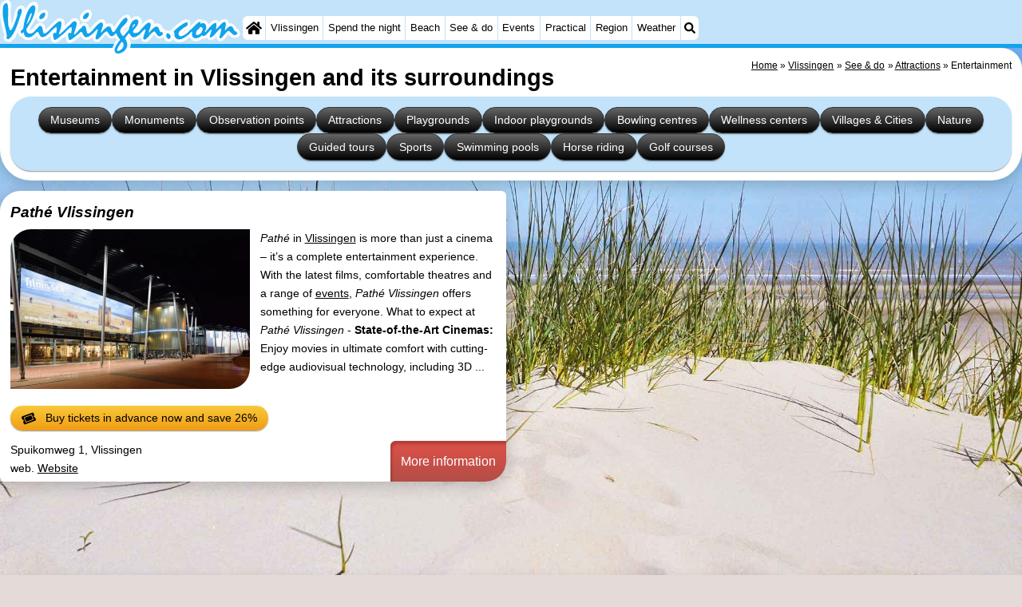

--- FILE ---
content_type: text/html; charset=utf-8
request_url: https://vlissingen.com/en/cat/entertainment/
body_size: 21115
content:
<!DOCTYPE html><html lang="en"><head>
<link rel="preconnect" href="https://myrs.pics/" crossorigin><link rel="dns-prefetch" href="https://myrs.pics/">
<meta charset="UTF-8">
<title>Entertainment in Vlissingen and its surroundings</title>
<meta name="keywords" content="Vlissingen, Entertainment " />
<meta name="description" content=" Entertainment in Vlissingen orderly and clearly displayed. Find the perfect accommodation from among our extensive range of Entertainment in Vlissingen." />
<link rel="canonical" href="https://vlissingen.com/en/cat/entertainment/" />
<link rel="alternate" hreflang="nl" href="https://vlissingen.com/nl/cat/amusement/" />
<link rel="alternate" hreflang="nl-nl" href="https://vlissingen.com/nl/cat/amusement/" />
<link rel="alternate" hreflang="nl-be" href="https://vlissingen.com/nl/cat/amusement/" />
<link rel="alternate" hreflang="de" href="https://vlissingen.com/de/cat/unterhaltung/" />
<link rel="alternate" hreflang="de-de" href="https://vlissingen.com/de/cat/unterhaltung/" />
<link rel="alternate" hreflang="en" href="https://vlissingen.com/en/cat/entertainment/" />
<link rel="alternate" hreflang="fr" href="https://vlissingen.com/fr/cat/divertissement/" />
<link rel="alternate" hreflang="fr-be" href="https://vlissingen.com/fr/cat/divertissement/" />
<link rel="alternate" hreflang="x-default" href="https://vlissingen.com/nl/cat/amusement/" />
<style>@charset "UTF-8";.button{display:inline-block;cursor:pointer;margin:0 0 var(--kader) 0;padding:.3em;min-width:250px;border-radius:var(--radius);vertical-align:baseline;text-align:center;text-decoration:none;font-size:1rem;font-weight:normal;outline:none;line-height:1.6;color:#FFF;border:solid 1px #333;background:#666;background:linear-gradient(to bottom,#666 0%,#000 100%);box-shadow:0px 2px 1px -1px rgba(0,0,0,0.2),0px 1px 1px 0px rgba(0,0,0,0.14),0px 1px 3px 0px rgba(0,0,0,0.12);}@media (pointer:fine){.button:hover{background:#000;}}a.button,a.button:link,a.button:visited,a.button:hover,a.button:active{text-decoration:none;}.button.small,.button.tickets,.accent_blauw .button,.accent_blauw .button.zoekvind{margin:0;padding:.3em 1em;font-size:unset;min-width:unset;min-height:unset;}.button.big,.button.verzenden,.button.zoekvind,.button.reserveren,.button.toegang{font-size:16px;padding:.6em;min-width:295px;min-height:44px;}@media all and (max-width:480px){.accent_blauw .button.zoekvind{font-size:16px;padding:.6em;min-width:295px;min-height:44px;}}.button.tiny,.button.verwijderen{padding:calc(var(--kader)/4);display:inline;font-size:.8em;border-radius:var(--radius-klein);min-width:unset;}.button.nummering{min-width:unset;font-size:unset;border-radius:var(--radius-klein);padding:.3em .6em;}.button.nummering + .button.nummering{margin-left:calc(var(--kader)/2);}.accent_blauw .button.categorie.geselecteerd{color:#000;background:#FFF;border:solid 1px #c2e3f9;box-shadow:inset 0px 2px 1px -1px rgba(0,0,0,0.2),inset 0px 1px 1px 0px rgba(0,0,0,0.14),inset 0px 1px 3px 0px rgba(0,0,0,0.12);}.button img[src*="myrs.pics/svg/"]{margin:0 calc(var(--kader) / 2) 4px 0;}.button.tickets img[src*="myrs.pics/svg/ticket"]{margin:0 .8em 0 0;max-width:none;height:20px;}.button.verwijderen img[src*="myrs.pics/svg/trash"]{width:12px;height:14px;margin:0 0 2px 0;}.button.tiny img[src*="myrs.pics/svg/"]{width:14px;height:14px;margin:0 0 3px 0;}.button.yellow,.button.tickets{color:#000;border:#ffff00;background:#ffc000;background:linear-gradient(to bottom,rgb(248 201 57) 0%,rgb(240 156 21) 100%);}@media (pointer:fine){.button.yellow:hover,.button.tickets:hover{background:#ffc000;}}.button.grijs,.button.nummering{color:#111;border:solid 1px #B7B7B7;background:linear-gradient(to bottom,#FFF 40%,#DDD 100%);}@media (pointer:fine){.button.grijs:hover,.button.nummering:hover{background:#FFF;}}.button.red,.button.verwijderen,.button.reserveren,.button.toegang{color:#FFF !important;border:solid 1px #B34E47;background:#DE5147;background:linear-gradient(to bottom,#DE5147 0%,#B34E47 100%);}@media (pointer:fine){.button.red:hover,.button.verwijderen:hover{background:#B34E47;}}.button.white{border:solid 1px #333;background:#FFF;margin:0 .3em .8em .3em;}@media (pointer:fine){.button.white:hover{background:#DDD;}}.svg-list li[class]{list-style:none;margin:0;position:relative;padding-left:22px;line-height:24px;}.svg-list li.personen{background:url('https://myrs.pics/svg/personen.svg') left 3px / 18px 18px no-repeat;}.svg-list li.slaapkamer{background:url('https://myrs.pics/svg/slaapkamer.svg?v=2') left 3px / 18px 18px no-repeat;}.svg-list li.huisdier{background:url('https://myrs.pics/svg/dog.svg') left 3px / 18px 18px no-repeat;}.svg-list li.geenhuisdier{background:url('https://myrs.pics/svg/dog-no.svg') left 3px / 18px 18px no-repeat;}.svg-list li.badkamer{background:url('https://myrs.pics/svg/douche.svg') left 3px / 18px 18px no-repeat;}.svg-list li.ontbijt{background:url('https://myrs.pics/svg/bestek.svg') left 3px / 18px 18px no-repeat;}.svg-list li.hotelclassificatie{background-image:none;padding-left:0;}.svg-list li.strand{background:url('https://myrs.pics/svg/strand.svg') left 3px / 18px 18px no-repeat;}.svg-list li.wifi{background:url('https://myrs.pics/svg/wifi.svg') left 3px / 18px 18px no-repeat;}.svg-list li.auto{background:url('https://myrs.pics/svg/car.svg') left 3px / 18px 18px no-repeat;}.svg-list li.radio{background:url('https://myrs.pics/svg/radio.svg') left 3px / 18px 18px no-repeat;}.svg-list li.tv{background:url('https://myrs.pics/svg/tv.svg') left 3px / 18px 18px no-repeat;}.svg-list li.bed{background:url('https://myrs.pics/svg/bed.svg') left 3px / 18px 18px no-repeat;}.svg-list li.euro{background:url('https://myrs.pics/svg/euro.svg') left 3px / 18px 18px no-repeat;}.svg-list li.energie{background:url('https://myrs.pics/svg/energie.svg') left 3px / 18px 18px no-repeat;}.svg-list li.rokennee{background:url('https://myrs.pics/svg/smoking-no.svg') left 3px / 18px 18px no-repeat;}.svg-list li.wasmachine{background:url('https://myrs.pics/svg/wasmachine.svg') left 3px / 18px 18px no-repeat;}.svg-list li.magnetron{background:url('https://myrs.pics/svg/magnetron.svg') left 3px / 18px 18px no-repeat;}.svg-list li.ev-laden{background:url('https://myrs.pics/svg/ev-laden.svg') left 3px / 18px 18px no-repeat;}.svg-list li.airco{background:url('https://myrs.pics/svg/airco.svg') left 3px / 18px 18px no-repeat;}.svg-list li.oppervlakte{background:url('https://myrs.pics/svg/oppervlakte.svg') left 3px / 18px 18px no-repeat;}.svg-list li.sale{background:url('https://myrs.pics/svg/sale-yellow.svg') left 3px / 18px 18px no-repeat;}.acco_photos{float:right;width:600px;max-width:100%;height:auto;display:grid;grid-template-columns:repeat(4,1fr);flex-wrap:wrap;gap:var(--kader-klein);}@media all and (max-width:480px){.acco_photos{grid-template-columns:repeat(3,1fr);}}.acco_photos img{width:100%;height:auto;border-radius:var(--radius-klein);aspect-ratio:3 / 2;object-fit:cover;}.acco_photos picture{grid-column:1 / -1;line-height:0;}.acco_photos img.image1{border-radius:0 var(--radius);}@media all and (min-width:605px){.acco_photos{margin:0 0 var(--kader) var(--kader-klein);}}img[src*="myrs.pics/svg/star.svg"],img[data-src*="myrs.pics/svg/star.svg"]{width:12px !important;}.flex_blok{display:flex;grid-column-gap:var(--kader-klein);grid-row-gap:var(--kader-klein);align-items:center;flex-direction:row;flex-wrap:wrap;justify-content:center;}.hippodamus{display:grid;gap:var(--kader) var(--kader);margin-bottom:calc(var(--kader)/2);align-items:start;}.hippodamus{grid-template-columns:repeat(auto-fit,minmax(265px,1fr));}@media all and (min-width:821px) and (max-width:995px){.hippodamus{grid-template-columns:repeat(3,1fr);}.hippodamus.een{grid-template-columns:1;}}@media all and (min-width:481px) and (max-width:820px){.hippodamus{grid-template-columns:repeat(2,1fr);}.hippodamus.een{grid-template-columns:1;}}@media all and (max-width:480px){.hippodamus{grid-template-columns:auto;}.hippodamus.een{grid-template-columns:1;}}.hippodamus.een{grid-template-columns:1;}.hippodamus.twee{grid-template-columns:repeat(2,1fr);}@media all and (max-width:480px){.hippodamus.twee{grid-template-columns:auto;}}.hippodamus.twee .tegel p:after{content:'';display:block;clear:both;}.hippodamus.een .tegel img.list,.hippodamus.twee .tegel img.list{max-width:300px;}@media all and (max-width:840px){.hippodamus.twee .tegel img.list{max-width:none;}}.hippodamus .tegel{width:inherit !important;margin:inherit;margin:0;min-height:inherit;}.tegel.volledig{grid-column:1 / -1;}.tegel.volledig.blanco{background:none;box-shadow:none;padding:0;margin-bottom:0;border-radius:unset;}.tegel.volledig.blanco .banner_inline_klein{max-width:unset;width:unset;}.tegel[onclick]{cursor:pointer;}.tegel{position:relative;float:left;min-height:200px;overflow:hidden;margin:0 calc(var(--kader)/2) var(--kader) calc(var(--kader)/2);padding:var(--kader) var(--kader) 0 var(--kader);border-radius:var(--radius) var(--radius-klein);box-shadow:0 .3125rem 1.25rem rgba(0,0,0,.2);background-color:#FFF;flex-grow:1;}.tegel.leeg{display:none;}@media (pointer:fine){.tegel:hover{box-shadow:0 1px 6px rgba(32,33,36,0.28);border:1px solid #c2e3f9;transform:scale(1.025);transition:all .5s;border-radius:0;z-index:10;}}.tegel p:first-child{margin-top:0;}.tegel p:last-child{margin-bottom:0;}.tegel .beschrijving p:last-child{margin-bottom:var(--kader-klein);}.tegel .beschrijving li{margin-bottom:var(--kader-klein);}.tegel.decor__foto{background-image:url([data-uri]);background-size:cover;background-position:center;}@media (pointer:fine) and (min-width:1050px){.tegel:hover .os__titel + .os__toelichting{padding:0 calc(var(--kader)/2) calc(var(--kader)/2) calc(var(--kader)/2);}.tegel:hover .os__toelichting{height:auto;max-height:120px;overflow-y:auto;opacity:1;padding:calc(var(--kader)/2);-webkit-transform:translateY(0);-ms-transform:translateY(0);transform:translateY(0);}.tegel:hover{border:none !important;}}.tegel h2,.tegel h3{background-color:rgba(255,255,255,.7);margin:var(--kader) 0 0 calc(var(--kader) * -1);padding:calc(var(--kader) / 2) var(--kader) calc(var(--kader) / 2) calc(var(--kader) / 2);border-radius:0 var(--radius-klein) var(--radius) 0;text-decoration:none;display:inline-block;font-style:italic;}.tegel .onderschrift{position:absolute;bottom:0;width:100%;color:#FFF;text-decoration:none;background:rgba(0,0,0,.4);border-radius:0 0 var(--radius-klein) var(--radius-klein);}.tegel .os__titel{display:block;width:100%;padding:calc(var(--kader)/2);}.tegel .os__toelichting{height:0;opacity:0;-webkit-transform:translateY(100%);-ms-transform:translateY(100%);transform:translateY(100%);-webkit-transition:-webkit-transform ease-in-out .4s,opacity ease-in-out .4s;-ms-transition:-ms-transform ease-in-out .4s,opacity ease-in-out .4s;transition:transform ease-in-out .4s,opacity ease-in-out .4s}.tegel.laden{transform-origin:top;opacity:0;animation-delay:0s;animation-duration:1.5s;animation-fill-mode:both;animation-name:fadeInBottom;}@keyframes fadeInBottom{0%{opacity:0;transform:scaleY(0);}100%{opacity:1;transform:scaleY(1);}}.tegel *[onclick^="window.open"]{cursor:pointer;}.hippodamus .tegel h2,.hippodamus .tegel h3{margin:0;padding:0;white-space:nowrap;overflow:hidden;text-overflow:ellipsis;width:100%;}.hippodamus .tegel.park{grid-column:1 / -1;}.hippodamus .tegel.park p:after{content:unset;display:unset;clear:unset;}.hippodamus .tegel.park .beschrijving ul{margin-block-start:0;}.hippodamus .tegel.park h2,.hippodamus .tegel.park h3{width:unset;display:unset;}.tegel img.list{object-fit:cover;width:100%;height:auto;aspect-ratio:3 / 2;float:left;margin:0 var(--kader) var(--kader-klein) 0;border-radius:var(--radius) 0;}@media all and (min-width:481px){.hippodamus .tegel.park img.list{width:600px;max-width:min(70%,600px);height:auto;aspect-ratio:3 / 2;float:right;margin:0 0 var(--kader) var(--kader-klein);margin-right:0;}}.tegel .kolommen.twee{margin-bottom:var(--kader-klein);}.tegel .contactinfo{margin-top:var(--kader);break-before:auto;}.tegel .meer-info{position:absolute;bottom:0;text-decoration:none;margin:0 0 0 calc(var(--kader) * -1);background:rgb(222 81 71);background:linear-gradient(to bottom,rgb(222 81 71) 0%,rgb(179 78 71) 100%);padding:var(--kader);width:auto;right:0;border-radius:var(--radius-klein) 0;text-align:right;color:#FFF;font-size:medium;box-shadow:inset 3px 5px 3px -1px rgba(0,0,0,0.2);}.tegel .meer-info.hidden{visibility:hidden;position:relative;float:right;margin:var(--kader) 0 0 .4em;padding:calc(var(--kader)/2);}.romaans{display:grid;align-items:start;gap:var(--kader);}.romaans .tegel{width:unset;margin:unset;border-top:#dadada solid 1px;}.romaans h2{margin-top:0;}.romaans{grid-template-columns:repeat(4,1fr);}@media all and (min-width:621px) and (max-width:900px){.romaans{grid-template-columns:repeat(3,1fr);}}@media all and (max-width:620px){.romaans{grid-template-columns:repeat(2,1fr);}}.tg_nieuws,.tg_faq,.tg_overons,.tg_links,.tg_tiqets{grid-column:span 2;}@media all and (min-width:621px) and (max-width:900px){.tg_nieuws,.tg_faq,.tg_overons,.tg_links,.tg_tiqets{grid-column:span 3;}}@media all and (max-width:380px){.tg_vaandel{grid-column:span 2;}}.tg_vaandel{padding:0;min-height:unset;line-height:0;}.tg_vaandel img{width:100%;height:auto;}.tg_tiqets{grid-row:span 2;padding:0;}@media(min-width:1300px){.tg_tiqets{grid-row:span 4;}}.volsteen{display:grid;grid-template-columns:repeat(5,1fr);gap:var(--kader);}.volsteen .tegel{width:unset;margin:unset;}@media all and (min-width:821px) and (max-width:1160px){.volsteen{grid-template-columns:repeat(4,1fr);}}@media all and (min-width:621px) and (max-width:820px){.volsteen{grid-template-columns:repeat(3,1fr);}}@media all and (max-width:620px){.volsteen{grid-template-columns:repeat(2,1fr);}}.blokverband{display:grid;grid-template-columns:repeat(4,1fr);gap:var(--kader);}.blokverband .tegel{width:unset;margin:unset;}.blokverband .tegel:first-of-type{grid-column:span 2;}@media all and (min-width:821px) and (max-width:1160px){.blokverband{grid-template-columns:repeat(3,1fr);}.blokverband .tegel:first-of-type{grid-row:span 2;}.blokverband .tegel:last-of-type{visibility:hidden;display:none;}}@media all and (max-width:820px){.blokverband{grid-template-columns:repeat(2,1fr);}}.driedelig{display:grid;grid-template-columns:repeat(3,1fr);gap:var(--kader);align-items:start;}.driedelig .tegel{width:unset;margin:unset;}@media all and (min-width:621px) and (max-width:1160px){.driedelig{grid-template-columns:repeat(2,1fr);}.tg_banner{grid-row-start:2;grid-column:span 2;}}@media all and (max-width:620px){.driedelig{grid-template-columns:1fr;gap:calc(var(--kader)/2);}}.overnachten{display:grid;grid-template-columns:repeat(3,1fr);gap:var(--kader);align-items:start;margin:0 0 var(--kader) 0;}.overnachten .tegel{width:unset;margin:unset;}@media all and (max-width:620px){.overnachten{grid-template-columns:repeat(2,1fr);}}.content{max-width:none !important;}.wikkel{max-width:1300px !important;}.input-aankomst-vertrek{display:inline;white-space:nowrap;}</style>
<style>@charset "UTF-8";:root{--kader:.8rem;--radius:calc(var(--kader)*2);--radius-groot:var(--radius);--radius-klein:calc(var(--radius)/4);--kader-klein:calc(var(--kader)/2);--kaderklein:calc(var(--kader)/2);}@media all and (max-width:480px){:root{--kader:.75rem;}}*{box-sizing:border-box;}html{-webkit-text-size-adjust:100%;}body{background-color:#E4DAD8;margin:0;padding:0;cursor:default;font-size:.9rem;font-family:-apple-system,BlinkMacSystemFont,"Segoe UI",Roboto,Oxygen-Sans,Ubuntu,Cantarell,"Helvetica Neue",sans-serif;color:#000;text-size-adjust:100%;line-height:1.6;}a{color:#000;}h2 a{cursor:pointer;text-decoration:none;}h1,h2,h3,h4{margin:var(--kader-klein) 0;line-height:1.5em;}h1{line-height:1.667em;margin:0;}h2{font-size:1.2rem;}h3,h4{font-size:.9rem;}h2 a{color:#223260;}img{max-width:100%;}[data-src]{background:#e0f4ff;}span.tekstblok{display:inline-block;}img[src*=".svg"],img[data-src*=".svg"],img[src*="myrs.pics/svg/"]{width:18px;height:18px;vertical-align:middle;margin:0 .2rem 0 0;}ul,ol,ul ul{padding-left:calc(var(--kader)*1.5);}dd{margin-inline-start:0;}.wikkel{margin:0 auto;max-width:995px;}.wikkel.inhoud,.wikkel.wrapper{margin:60px auto 0 auto;}@media all and (max-width:480px){.wikkel.inhoud,.wikkel.wrapper{margin:45px auto 0 auto;}}@media all and (min-width:1160px) and (max-width:1299px){.wikkel{max-width:1160px;}}@media all and (min-width:1300px){.wikkel{max-width:1300px;}#banner_rechts{max-width:300px !important;min-height:600px;}}.b-plaats{overflow:hidden;position:absolute;}script.b-lazy[data-src]{display:inline-block;position:absolute;left:0;top:0;}.onder-de-vouw{overflow:hidden;position:absolute;left:0;top:120%;top:80%;}.clearfloat{clear:both;}.clearright{clear:right;}.clearleft{clear:left;}.clearfloat,.clearright,.clearleft{height:0;margin:0;padding:0;font-size:0.000rem;line-height:0;}img[src$="spinner.svg"]{animation:spin 1s linear infinite;-webkit-animation:spin 1s linear infinite;max-width:2em;height:2em;}@-webkit-keyframes spin{0%{-webkit-transform:rotate(0deg);}100%{-webkit-transform:rotate(360deg);}}@keyframes spin{0%{transform:rotate(0deg);}100%{transform:rotate(360deg);}}img,a img{border:0 none;}.padding_right{padding-right:var(--kader-klein);}.padding_left{padding-left:var(--kader-klein);}img.photo,canvas.grafiek{width:400px;height:auto;float:right;clear:right;margin:0 0 var(--kader) var(--kader-klein);padding:0;border-radius:var(--radius-klein) var(--radius);}@media (min-width:481px) and (max-width:900px){img.photo,canvas.grafiek{max-width:70%;}}img.photo[data-src]{height:267px;}@media all and (max-width:480px){img.photo[data-src]{height:206px;}}img.inline{margin:0 0 var(--kader) 0;padding:0;border:0 none;border-radius:var(--radius-klein);max-width:555px;}.content{display:block;position:relative;float:left;margin:0 0 var(--kader-klein) 0;background:#FFF;border:0 none;border-radius:0 calc(var(--radius) + var(--kader)) 0 var(--radius);width:100%;max-width:995px;padding:var(--kader) var(--kader) 0 var(--kader);}.content.bovenaan{border-radius:0 var(--radius);}.content p{margin:0 0 var(--kader) 0;word-break:break-word;}@media(min-width:995px){.content{box-shadow:0 .3125rem 1.25rem rgba(0,0,0,.2);}}.content.blanco{margin:0;padding:0;border:none;border-radius:0;background:none;box-shadow:none;}#paginaeinde{background:#FFF;}#blauwe_onderbalk{position:relative;min-height:42px;width:100%;display:inline-block;background:#c2e3f9;border-top:5px solid #12A3EB;}#breadcrumbs{font-size:smaller;}ol.breadcrumb{list-style:none;padding:0;margin:0;}ol.breadcrumb li{display:inline-block;margin:0;}ol.breadcrumb li + li:before{content:"\00BB\00A0";margin-left:.3em;}@media(min-width:1025px){#breadcrumbs{float:right;}}#nav_bovenaan,#nav_onderaan{font-size:x-small;float:left;}.addthis_inline_share_toolbox_wmmr,.addthis_sharing_toolbox{clear:both;float:left;}#blauwe_onderbalk .table div{padding:var(--kader-klein) 0 0 0;}#blauwe_onderbalk #nav_onderaan{vertical-align:middle;padding:0 0 0 var(--kader-klein);}#page_navigation{width:100%;padding:1.8rem 0;text-align:center;}#menu-onderaan{margin:0 0 var(--kader) 0;columns:4 140px;}#menu-onderaan b{display:block;border-top:1px solid #666;color:#666;text-transform:uppercase;}#menu-onderaan a{display:block;color:#666;text-decoration:none;padding:4px 0;line-height:initial;}@media (pointer:fine){#menu-onderaan a:hover{color:#FFF;background-color:#12A3EB;}}footer{font-size:x-small;border-top:1px solid #000;padding:var(--kader) 0;}footer a{color:#223260;text-decoration:none;}#banner_top,#banner_bottom,#banner_inline,.banner_inline{max-height:350px;margin:0 0 var(--kader-klein) 0;}.banner_inline_klein{margin:0 0 var(--kader-klein) 0;max-width:980px;min-height:60px;}@media(min-width:800px){.banner_inline_klein{min-height:90px;}}#banner_rechts{float:right;min-height:100px;width:100%;max-width:160px;}@media all and (max-width:1159px){#banner_rechts{visibility:hidden;display:none;}}a[href^="https://maps.google.com/?q="]::before,a[href^="https://www.google.com/maps/?q="]::before,a[href^="https://google.com/maps/?q="]::before,a[href^="#locatie"]::before,a[href^="#standort"]::before,a[href^="#location"]::before,a[href^="#localisation"]::before{content:url("https://myrs.pics/svg/map-marker-orange.svg");display:inline-block;width:13px;height:18px;margin:0 .2rem 0 0;vertical-align:text-top;}a[href^="https://www.google.com/maps/?q="].parkeren::before,a[href^="https://google.com/maps/?q="].parkeren::before,.icoon.parkeren::before{content:url("https://myrs.pics/svg/parkeren.svg");display:inline-block;width:18px;height:18px;margin:0 .2rem 0 0;vertical-align:text-top;}a[href^="https://www.google.com/maps/?q="].route::before,a[href^="https://google.com/maps/?q="].route::before,.icoon.route::before{content:url(https://myrs.pics/svg/route-kleur.svg?v=2);display:inline-block;width:29px;height:19px;margin:0 .2rem 0 0;vertical-align:text-top;}a[href^="https://maps.google.com/?q="],a[href^="https://www.google.com/maps/?q="],a[href^="https://google.com/maps/?q="]{white-space:nowrap;}.map_overview{width:100%;min-height:500px;margin:0 0 var(--kader) 0;padding:0;border-radius:var(--radius-klein) var(--radius-klein) var(--radius-klein) calc(var(--radius) - var(--kader));border:none;background-color:#B8D9FE;}@media all and (max-width:480px) and (max-height:458px){.map_overview{min-height:250px;}}@media all and (max-width:480px) and (min-height:459px){.map_overview{min-height:300px;}}@media all and (max-width:480px) and (min-height:558px){.map_overview{min-height:400px;}}@media all and (max-width:480px) and (min-height:627px){.map_overview{min-height:460px;}}.kolommen{-webkit-columns:3 215px;-moz-columns:3 215px;columns:3 215px;-webkit-column-rule:1px dotted #c2e3f9;-moz-column-rule:1px dotted #c2e3f9;column-rule:1px dotted #c2e3f9;}.kolommen ul,.kolommen ul ul{margin:0;}.kolommen ul{list-style-position:outside;}.kolommen ul ul{padding-inline-start:var(--kader);}.tegel .kolommen ul{padding:0;}.kolommen.twee{-webkit-columns:2 215px;-moz-columns:2 215px;columns:2 215px;}.kolommen.lokaal{margin:0 0 var(--kader) 19px;}.kolommen.lokaal ul{padding:0 18px;}.kolommen.lokaal .break-inside:first-child h3,.kolommen.lokaal .break-inside:first-child h4{margin-top:0;}.break-inside{-webkit-column-break-inside:avoid;page-break-inside:avoid;break-inside:avoid;}@media(min-width:801px){.hide_above_tablet{display:none !important;}}@media(min-width:481px){.hide_above_mobile,.hide_on_desktop{display:none !important;visibility:hidden !important;}#blauwe_desk_bovenbalk{position:fixed;top:0;left:0;z-index:20;width:100%;background:#c2e3f9;border-bottom:5px solid #12A3EB;height:60px;display:inline-block;}#blauwe_mob_bovenbalk,#blauwe_mob_bovenbalk img{display:none;}.vertical-middle,.menu_cell{display:table-cell;vertical-align:middle;height:60px;}#menu{font-size:.8rem;}#menu .top:first-child{border-radius:var(--radius-klein) 0 0 var(--radius-klein);}#menu .top#menu_search_svg{border-radius:0 var(--radius-klein) var(--radius-klein) 0;}#menu #logo img{max-height:60px;max-width:245px;float:left;margin:0 .2em 0 0;}#menu #logo img[src*=".svg"]{height:60px;width:unset;}#menu #logo img[src*="https://myrs.pics/img/domburg/title.svg"]{height:70px;max-height:unset;width:unset;max-width:435px;}@media all and (min-width:1160px){#menu #logo img[src*=".svg"]{height:70px;max-height:unset;width:unset;max-width:435px;}}#menu a#logo{padding:0;}#menu a{display:block;color:#000;text-decoration:none;padding:.3rem .35rem;}#menu a:hover{background-color:#12A3EB;color:#FFF;}#menu .top{background-color:#FFF;float:left;margin:0 1px 0 0;}#menu .sub{padding:0;position:absolute;box-shadow:0 .2rem .2rem .0rem #000;display:none;background-color:#FFF;z-index:30;float:none;width:auto;min-width:120px;}#menu a:hover + .sub,#menu .sub:hover{display:block;}}@media all and (max-width:480px){#banner_bottom,#banner_inline,.banner_inline{max-height:inherit;}.advertentie-bovenaan ~ h1{margin-top:var(--kader-klein);}#blauwe_mob_bovenbalk{position:fixed;top:0;left:0;z-index:20;width:100%;height:45px;transition:all 0.3s ease;background:#c2e3f9;border-bottom:5px solid #12A3EB;}#blauwe_mob_bovenbalk #moblogo img{max-width:230px;max-height:45px;margin:0 .2rem 0 0;float:right;display:block;width:unset;}#blauwe_mob_bovenbalk #moblogo img[src*=".svg"]{height:55px;max-height:unset;width:unset;max-width:calc(100% - 90px);}#blauwe_mob_bovenbalk a.close-menu{display:none;}#menu{position:fixed;top:0;height:100%;transition:all 0.4s ease-in-out;width:0;overflow-y:auto;border:none;z-index:20;}}@media(min-width:481px){html{scroll-padding-top:calc(60px + var(--kader-klein));}.verzonden{margin:var(--kader) 15rem;}#menu_home_svg{background:#FFF url('https://myrs.pics/svg/home.svg') center center/20px no-repeat;width:28px;}#menu_home_svg a:hover{background:#12A3EB url('https://myrs.pics/svg/home-white.svg') center center/20px no-repeat;}#menu_search_svg{background:#FFF url('https://myrs.pics/svg/search.svg') center center/14px no-repeat;width:22px;}#menu_search_svg a:hover{background:#12A3EB url('https://myrs.pics/svg/search-white.svg') center center/14px no-repeat;}}@media all and (max-width:800px){.hide_below_tablet{display:none !important;visibility:hidden !important;}}@media all and (max-width:480px){body{line-height:2.0;font-size:.95rem;}.svg-list > li{background-position-y:6px;}h1{border-top:1px solid #c2e3f9;text-align:left;clear:left;font-size:1.8rem;line-height:1.667em;margin:0;}.content.bovenaan h1::after,h1::after,h1:after{content:"";clear:both;display:table;}html{scroll-padding-top:calc(45px + var(--kader-klein))}.hide_on_mobile,#menu #logo,#banner_rechts{display:none !important;visibility:hidden !important;}.mobile_seperator{padding:45px 0 0 0;}a.open-menu,a.close-menu{position:absolute;top:0px;min-width:40px;height:40px;padding:2.5px 5px;}a.open-menu:before,a.close-menu:before,a.open-menu div,a.close-menu div,a.open-menu:after,a.close-menu:after{background-color:#12A3EB;border-radius:var(--radius-klein);content:'';display:block;height:5px;margin:5px 0;transition:all .2s ease-in-out;}a.close-menu:before{transform:translateY(5px) rotate(-20deg);}a.close-menu div{transform:scale(0);}a.close-menu:after{transform:translateY(-5px) rotate(20deg);}#menu:after{position:absolute;top:0;right:0;height:100%;transition:all 0.4s ease-in-out;content:"";}#menu:target{width:75%;border-right:.6rem #FFF solid;box-shadow:.8rem 0 .8rem -.8rem #666;}#menu:target + #blauwe_mob_bovenbalk{left:75%;}#menu:target + #blauwe_mob_bovenbalk a.open-menu{display:none;transition-duration:2s;transform:rotate(45deg);transform-origin:center center;}#menu:target + #blauwe_mob_bovenbalk a.close-menu{display:block;}#menu a{display:block;padding:0 .8rem;height:45px;line-height:45px;border-bottom:1px #FFF solid;text-decoration:none;color:#FFF;background-color:#12A3EB;}#menu .sub a{color:#000;background:#c2e3f9;}#blauwe_mob_bovenbalk #title_search_svg{background:url('https://myrs.pics/svg/search-blue.svg') center center/24px no-repeat;width:40px;height:40px;position:absolute;left:40px;text-decoration:none;}img.photo,canvas.grafiek{width:100%;margin-left:0;}img.inline{max-width:100%;}.content{min-width:320px;}#menu-onderaan{min-width:320px;padding:0 var(--kader-klein);}footer,#blauwe_onderbalk{text-align:center;}#blauwe_onderbalk .table{width:100%;font-size:1rem;}#nav_bovenaan,#nav_onderaan{font-size:1rem;}footer img{width:4rem;}}@media all and (min-width:1040px){body:after{content:"";position:fixed;top:0;height:100vh;left:0;right:0;z-index:-1;background:#E4DAD8 url(https://myrs.pics/img/background.jpg) center top;background-size:cover;}body.amsterdam:after{background-image:url('https://myrs.pics/img/amsterdam/background_amsterdam.jpg');}}input[type=search]{background:#FFF url(https://myrs.pics/svg/search.svg) no-repeat 0.4em center / 1.2em;border-radius:var(--radius);border:#c2e3f9 1px solid;box-shadow:inset 0px 2px 1px -1px rgba(0,0,0,0.2),inset 0px 1px 1px 0px rgba(0,0,0,0.14),inset 0px 1px 3px 0px rgba(0,0,0,0.12);font-size:.9rem;color:#223260;-webkit-appearance:none;-moz-appearance:none;appearance:none;padding:.3em .6em .3em 1.8em;max-width:95%;}.genummerd{background:rgb(222 81 71);background:-webkit-linear-gradient(rgb(222 81 71) 0%,rgb(179 78 71) 100%);background:-o-linear-gradient(rgb(222 81 71) 0%,rgb(179 78 71) 100%);background:linear-gradient(rgb(222 81 71) 0%,rgb(179 78 71) 100%);margin:0 calc(var(--kader)/2) 0 0;box-shadow:inset 3px 5px 3px -1px rgba(0,0,0,0.2);float:left;width:calc(var(--kader)*3);min-width:calc(var(--kader)*3);height:calc(var(--kader)*3);color:#FFF;font-size:calc(var(--kader)*1.5);font-weight:bold;border-radius:50%;display:flex;align-items:center;justify-content:center;}.accent_blauw{background-color:#c2e3f9;padding:var(--kader) var(--kader-klein);border-radius:var(--radius);text-align:center;box-shadow:0px 2px 1px -1px rgb(0 0 0 / 20%),0px 1px 1px 0px rgb(0 0 0 / 14%),0px 1px 3px 0px rgb(0 0 0 / 12%);margin-bottom:var(--kader);}.accent_blauw + .accent_blauw{margin-top:var(--kader);}@media all and (max-width:480px){.accent_blauw{padding:var(--kader-klein) calc(var(--kader-klein)/2);}.accent_blauw + .accent_blauw{margin-top:var(--kader-klein);}.accent_blauw .button,.accent_blauw .button.zoekvind{padding-top:0;padding-bottom:0;}.accent_blauw .button.zoekvind{min-width:50%;min-height:unset;}}.accent_blauw span.genummerd{margin-left:var(--kader-klein);}.accent_blauw .subfilter{border-top:1px solid #FFF;margin:var(--kader-klein) 0 0 0;padding:var(--kader-klein) 0 0 0;}.accent_blauw select,.accent_blauw input{height:34px;}.accent_blauw.flex{text-align:unset;display:flex;align-items:center;}.buitenradius_accent_blauw{border-radius:calc(var(--radius) + var(--kader));}</style>
<link rel="apple-touch-icon" sizes="180x180" href="https://myrs.pics/icons/apple-touch-icon.png">
<link rel="icon" type="image/png" sizes="32x32" href="https://myrs.pics/icons/favicon-32x32.png">
<link rel="icon" type="image/png" sizes="16x16" href="https://myrs.pics/icons/favicon-16x16.png">
<link rel="manifest" href="/site.webmanifest">
<link rel="mask-icon" href="https://myrs.pics/icons/safari-pinned-tab.svg" color="#5bbad5">
<link rel="shortcut icon" href="https://myrs.pics/icons/favicon.ico">
<meta name="msapplication-TileColor" content="#da532c">
<meta name="msapplication-config" content="https://myrs.pics/icons/browserconfig.xml">
<meta name="theme-color" content="#ffffff">
<meta name="referrer" content="strict-origin-when-cross-origin" />
<meta name="viewport" content="width=device-width, initial-scale=1" />
<meta name="format-detection" content="address=no">
<script>window.google_analytics_uacct = "UA-724817-54";</script>
</head>
<body oncontextmenu="return false" onselectstart="return false" ondragstart="return false">
<div id="blauwe_desk_bovenbalk" role="navigation" aria-labelledby="bovenaan">
<div class="wikkel" id="menu">
<div class="vertical-middle menu_cell"><a href="/en/" id="logo" target="_parent"><img src="https://myrs.pics/img/vlissingen/title.svg" width="243" height="56" alt="Vlissingen"></a></div>
<div class="vertical-middle menu_cell">
<div class="top" id="menu_home_svg"><a href="/en/" target="_parent" aria-label="Home"><span class="hide_on_desktop">Home</span>&nbsp;</a></div>
<div class="top"><a href="/en/vlissingen.php">Vlissingen</a>
<div class="sub">
<a href="/en/tips.php">Tips</a>
<a href="/en/kids.php">For kids</a>
</div></div>
<div class="top"><a href="/en/map.php">Spend the night</a>
<div class="sub">
<a href="/en/cat/apartments/">Apartments</a><a href="/en/cat/apartments/?park=martina-woelderenlaan">- Martina</a><a href="/en/cat/bed-and-breakfasts/">Bed (and breakfasts)</a><a href="/en/cat/campsites/">Campsites</a><a href="/en/cat/cottages/">Cottages</a><a href="/en/cat/cottages/?park=duinzicht">- Duinzicht</a><a href="/en/cat/cottages/?park=galgewei">- Galgewei</a><a href="/en/cat/cottages/?park=noordzee-resort">- Noordzee Resort Vlissingen</a><a href="/en/cat/cottages/?park=strandpark-zeeland">- Strandpark Zeeland</a><a href="/en/cat/cottages/?park=vebenabos">- Vebenabos</a><a href="/en/cat/cottages/?park=westduin">- Westduin</a><a href="/en/cat/hotels/">Hotels</a><a href="/en/lastminutes-offers.php">Lastminutes</a>
</div></div>
<div class="top"><a href="/en/beach.php">Beach</a></div>
<div class="top"><a href="/en/cat/sights/">See & do</a>
<div class="sub">
<div class="menu_ziendoen"><a href="/en/cat/museums/">- Museums</a><a href="/en/cat/monuments/">- Monuments</a><a href="/en/cat/observation-points/">- Observation points</a></div><div class="break-inside"><a href="/en/cat/attractions/">Attractions</a><a href="/en/cat/playgrounds/">- Playgrounds</a><a href="/en/cat/indoor-playgrounds/">- Indoor playgrounds</a><a href="/en/cat/bowling-centres/">- Bowling centres</a><a href="/en/cat/wellness-centers/">Wellness centers</a><a href="/en/cat/villages-cities/">Villages & Cities</a><a href="/en/cat/nature/">Nature</a><a href="/en/cat/guided-tours/">Guided tours</a></div><div class="break-inside"><a href="/en/cat/sports/">Sports</a><a href="/en/cat/swimming-pools/">- Swimming pools</a><a href="/en/cycling.php">- Cycling</a><a href="/en/hiking.php">- Hiking</a><a href="/en/cat/horse-riding/">- Horse riding</a><a href="/en/cat/golf-courses/">- Golf courses</a></div>
<a href="/en/sportfishing.php">- Sportfishing</a>
<a href="/en/food-and-beverages.php">Food & Beverages</a>  
<a href="/en/out.php">Go out</a>
<a href="/en/ringriding.php">Ring riding</a>        
</div></div>    
<div class="top"><a href="/en/events.php">Events</a></div>
<div class="top"><a href="/en/forum/">Practical</a>
<div class="sub">
<a href="/en/forum/">Forum</a>
<a href="/en/route.php">Route</a>    
<a href="/en/parking.php">- Parking</a>
<a href="/en/ferry-vlissingen-breskens.php">- Ferry</a>        
<a href="/en/medical-addresses.php">Medical addresses</a>
</div></div>    
<div class="top"><a href="/en/walcheren.php">Region</a>
<div class="sub">
<div class="menu_dagtrips"><a href="/en/zeeland.php">Zeeland</a><a href="https://renesse.com/en/schouwen-duiveland.php" target="_blank">Schouwen-Duiveland</a><a href="https://renesse.com/en/renesse.php" target="_blank">- Renesse</a><a href="https://renesse.com/en/brouwershaven.php" target="_blank">- Brouwershaven</a><a href="https://renesse.com/en/bruinisse.php" target="_blank">- Bruinisse</a><a href="https://renesse.com/en/zierikzee.php" target="_blank">- Zierikzee</a><a href="https://renesse.com/en/oosterschelde.php" target="_blank">- Nature Oosterschelde</a><a href="https://burghhaamstede.com/en/burgh-haamstede.php" target="_blank">- Burgh Haamstede</a><a href="https://burghhaamstede.com/en/kop-van-schouwen.php" target="_blank">- Nature Kop van Schouwen</a></div><div class="break-inside">
<a href="/en/walcheren.php">Walcheren</a><a href="https://vlissingen.com/en/veere.php" target="_blank">- Veere</a><a href="https://oostkapelle.net/en/oranjezon.php" target="_blank">- Nature Oranjezon</a><a href="https://oostkapelle.net/en/oostkapelle.php" target="_blank">- Oostkapelle</a><a href="https://domburg.com/en/de-manteling.php" target="_blank">- Nature de Mantelingen</a><a href="https://domburg.com/en/domburg.php" target="_blank">- Domburg</a></div><div class="break-inside"><a href="https://zoutelande.info/en/westkapelle.php" target="_blank">- Westkapelle</a><a href="https://zoutelande.info/en/zoutelande.php" target="_blank">- Zoutelande</a><a href="https://zoutelande.info/en/nollebos-westduin-vebenabos-kaapduinen.php" target="_blank">- Nature Walcherse bos</a><a href="https://dishoek.com/en/dishoek.php" target="_blank">- Dishoek</a><a href="https://vlissingen.com/en/middelburg.php" target="_blank">- Middelburg</a></div><div class="break-inside">
<a href="https://cadzand.org/en/zeeuws-vlaanderen.php" target="_blank">Zeeuws-Vlaanderen</a> <a href="https://nieuwvliet.org/en/nieuwvliet.php" target="_blank">- Nieuwvliet</a><a href="https://cadzand.org/en/sluis.php" target="_blank">- Sluis</a><a href="https://cadzand.org/en/cadzand.php">- Cadzand</a><a href="https://cadzand.org/en/zwin.php" target="_blank">- Nature Het Zwin</a></div>
</div></div>    
<div class="top"><a href="/en/weather.php">Weather</a></div>
<div class="top hide_on_mobile" id="menu_search_svg"><a href="/en/search.php" aria-label="Search">&nbsp;</a>
<div class="sub" style="padding:.8em;">
<form action="/en/search.php"><input name="q" id="sitesearch" type="search" placeholder="Search on..."><label for="sitesearch">&nbsp;</label></form>
</div></div>
<div class="top hide_on_desktop"><a href="/en/contact-welkom.php">Contact us</a></div>
</div>
</div>
<div id="blauwe_mob_bovenbalk">
<a href="#menu" class="open-menu"><div></div></a>
<a href="#" class="close-menu"><div></div></a>
<a href="/en/search.php" id="title_search_svg">&nbsp;</a>    
<a href="/en/" id="moblogo" target="_parent"><img src="https://myrs.pics/img/vlissingen/title.svg" width="195" height="45" alt="Klein logo - Vlissingen"></a>
</div>  
</div>
<div class="wikkel inhoud wrapper">
<div class="content bovenaan" role="main">
<nav aria-label="breadcrumb" id="breadcrumbs"><ol class="breadcrumb" itemscope itemtype="https://schema.org/BreadcrumbList"><li itemprop="itemListElement" itemscope itemtype="https://schema.org/ListItem"><a itemprop="item" href="/en/"><span itemprop="name">Home</span></a><meta itemprop="position" content="1"></li><li itemprop="itemListElement" itemscope itemtype="https://schema.org/ListItem"><a itemprop="item" href="/en/vlissingen.php"><span itemprop="name">Vlissingen</span></a><meta itemprop="position" content="2"></li><li itemprop="itemListElement" itemscope itemtype="https://schema.org/ListItem"><a itemprop="item" href="/en/cat/sights/"><span itemprop="name">See & do</span></a><meta itemprop="position" content="3"></li><li itemprop="itemListElement" itemscope itemtype="https://schema.org/ListItem"><a itemprop="item" href="https://vlissingen.com/en/cat/attractions/"><span itemprop="name">Attractions</span></a><meta itemprop="position" content="4"></li><li itemprop="itemListElement" itemscope itemtype="https://schema.org/ListItem" aria-current="page"><span itemprop="name">Entertainment</span><meta itemprop="position" content="5"></li></ol></nav>
<h1 style="margin:0;border-bottom:none;">Entertainment in Vlissingen<br class="hide_on_desktop"> and its surroundings</h1>
<div class="accent_blauw categorieen">
<div class="flex_blok"><a href="/en/cat/museums/" class="button categorie">Museums</a> <a href="/en/cat/monuments/" class="button categorie">Monuments</a> <a href="/en/cat/observation-points/" class="button categorie">Observation points</a> <a href="/en/cat/attractions/" class="button categorie">Attractions</a> <a href="/en/cat/playgrounds/" class="button categorie">Playgrounds</a> <a href="/en/cat/indoor-playgrounds/" class="button categorie">Indoor playgrounds</a> <a href="/en/cat/bowling-centres/" class="button categorie">Bowling centres</a> <a href="/en/cat/wellness-centers/" class="button categorie">Wellness centers</a> <a href="/en/cat/villages-cities/" class="button categorie">Villages & Cities</a> <a href="/en/cat/nature/" class="button categorie">Nature</a> <a href="/en/cat/guided-tours/" class="button categorie">Guided tours</a> <a href="/en/cat/sports/" class="button categorie">Sports</a> <a href="/en/cat/swimming-pools/" class="button categorie">Swimming pools</a> <a href="/en/cat/horse-riding/" class="button categorie">Horse riding</a> <a href="/en/cat/golf-courses/" class="button categorie">Golf courses</a> </div>
</div>
</div><div class="content" style="background:none; box-shadow:none; padding:0; margin-top:calc(var(--kader)*.5);"><div class="hippodamus twee">
<div class="tegel  anchor" id="pathe-vlissingen"><h2 onclick="window.open('/en/entertainment/9072/pathe-vlissingen.html', '_blank'); gtag('event', '', {label: '9072', page: window.location.pathname, transport_type: 'beacon'});" class="dynamic-title">Pathé Vlissingen</h2>
<picture><source type="image/webp" media="(max-width: 380px)" srcset="https://myrs.pics/itm/2023q1/09072-01-cine-city.webp?p=301717"><source type="image/webp" sizes="(max-width: 200px) 300px, 600px" srcset="https://myrs.pics/itm/2023q1/09072-01-cine-city.webp?p=301717 300w, https://myrs.pics/itm/2023q1/09072-01-cine-city@2.webp?p=301717 600w"><img src="https://myrs.pics/itm/2023q1/09072-01-cine-city.jpg?p=301717" alt="Pathé Vlissingen" onclick="window.open('/en/entertainment/9072/pathe-vlissingen.html', '_blank'); gtag('event', '', {label: '9072', page: window.location.pathname, transport_type: 'beacon'});" width="300" height="200" class="list" loading="lazy" decoding="async"></picture><div onclick="window.open('/en/entertainment/9072/pathe-vlissingen.html', '_blank'); gtag('event', '', {label: '9072', page: window.location.pathname, transport_type: 'beacon'});"><p><em>Pathé</em> in <a href="https://vlissingen.com/en/vlissingen.php">Vlissingen</a> is more than just a cinema – it’s a complete entertainment experience. With the latest films, comfortable theatres and a range of <a href="https://vlissingen.com/nl/evenementen.php">events</a>, <em>Pathé Vlissingen</em> offers something for everyone. What to expect at <em>Pathé Vlissingen</em> - <b>State-of-the-Art Cinemas:</b> Enjoy movies in ultimate comfort with cutting-edge audiovisual technology, including 3D ...</p></div>
<div class="geen-kolommen"><ul class="svg-list break-inside"></ul><a href="https://www.tripper.nl/trips/?tt=26224_12_67465_cine-city-9072-vlissingen&r=%2Fdeal%2Fbioscoopticket-cinecity-vlissingen-terneuzen-korting" target="_blank" rel="sponsored nofollow" referrerpolicy="no-referrer-when-downgrade" onClick="gtag('event', '', {label: '9072', page: window.location.pathname, transport_type: 'beacon'});" class="button tickets"><img width="18" height="18" src="https://myrs.pics/svg/ticket.svg" alt="ticket" loading="lazy" decoding="async">Buy tickets in advance now <span class="tekstblok">and save 26%</span></a>
<div class="contactinfo break-inside">Spuikomweg 1, Vlissingen<div class="meer-info hidden">More information</div><br>web. <a href="https://www.pathe.nl/nl/bioscopen/pathe-vlissingen" target="_blank" rel="sponsored nofollow" referrerpolicy="no-referrer-when-downgrade">Website</a>
<a class="meer-info" href="/en/entertainment/9072/pathe-vlissingen.html" target="_blank" referrerpolicy="no-referrer-when-downgrade">More information</a></div></div><div class="clearright"></div>
</div><div class="tegel volledig blanco"><div class="clearleft"></div><ins class="adsbygoogle banner_inline_klein" style="display:block" data-full-width-responsive="true" data-ad-client="ca-pub-2873313539891721" data-ad-slot="4049228514"></ins><script>(adsbygoogle = window.adsbygoogle || []).push({});</script></div>
<div class="tegel volledig buitenradius_accent_blauw"><div class="accent_blauw flex"><span class="genummerd">&raquo;</span> <span><a href="https://vlissingen.com/en/cat/attractions/">Below is our list of other Attractions</a> in and around <a href="/en/vlissingen.php">Vlissingen</a>.</span></div></div></div>
<div class="hippodamus hide_on_mobile">
<div class="tegel  anchor" id="sun-train-zeeland"><h2 onclick="window.open('/en/entertainment/9122/sun-train-zeeland.html', '_blank'); gtag('event', 'tiqets', {label: '9122', page: window.location.pathname, transport_type: 'beacon'});" class="dynamic-title">Sun Train Zeeland</h2>
<picture><source type="image/webp" media="(max-width: 380px)" srcset="https://myrs.pics/itm/2019q2/09122-01-zonnetrein-vlissingen.webp?p=316536"><source type="image/webp" sizes="(max-width: 200px) 300px, 600px" srcset="https://myrs.pics/itm/2019q2/09122-01-zonnetrein-vlissingen.webp?p=316536 300w, https://myrs.pics/itm/2019q2/09122-01-zonnetrein-vlissingen@2.webp?p=316536 600w"><img src="https://myrs.pics/itm/2019q2/09122-01-zonnetrein-vlissingen.jpg?p=316536" alt="Sun Train Zeeland" onclick="window.open('/en/entertainment/9122/sun-train-zeeland.html', '_blank'); gtag('event', 'tiqets', {label: '9122', page: window.location.pathname, transport_type: 'beacon'});" width="300" height="200" class="list" loading="lazy" decoding="async"></picture><div onclick="window.open('/en/entertainment/9122/sun-train-zeeland.html', '_blank'); gtag('event', 'tiqets', {label: '9122', page: window.location.pathname, transport_type: 'beacon'});"><p>The <em>Sun Train Zeeland</em> rides several great routes with a modern solar train, that connects public transportation (train, Breskens ferry) and parking lots with the down town area and touristic ...</p></div>
<div class="geen-kolommen"><ul class="svg-list break-inside"></ul><a href="/en/afreizen.php?id=9122" target="_blank" rel="sponsored nofollow" referrerpolicy="no-referrer-when-downgrade" onClick="gtag('event', 'tiqets', {label: '9122', page: window.location.pathname, transport_type: 'beacon'});" class="button tickets"><img width="18" height="18" src="https://myrs.pics/svg/ticket.svg" alt="ticket" loading="lazy" decoding="async">Buy tickets in advance now</a>
<div class="contactinfo break-inside">Oude Markt 45, Vlissingen<div class="meer-info hidden">More information</div><br>web. <a href="/en/afreizen.php?id=9122" target="_blank" rel="sponsored nofollow" onClick="gtag('event', 'tiqets', {label: '9122', page: window.location.pathname, transport_type: 'beacon'});">More information</a>
<a class="meer-info" href="/en/entertainment/9122/sun-train-zeeland.html" target="_blank" rel="sponsored nofollow" referrerpolicy="no-referrer-when-downgrade" onClick="gtag('event', 'tiqets', {label: '9122', page: window.location.pathname, transport_type: 'beacon'});">More information</a></div></div><div class="clearright"></div>
</div><div class="tegel  anchor" id="indoor-playground-monkey-town-middelburg"><h2 onclick="window.open('/en/entertainment/9966/indoor-playground-monkey-town-middelburg.html', '_blank'); gtag('event', '', {label: '9966', page: window.location.pathname, transport_type: 'beacon'});" class="dynamic-title">Indoor Playground Monkey Town Middelburg</h2>
<picture><source type="image/webp" media="(max-width: 380px)" srcset="https://myrs.pics/itm/2023q3/09966-01-binnenspeeltuin-monkey-town-middelburg.webp?p=879041"><source type="image/webp" sizes="(max-width: 200px) 300px, 600px" srcset="https://myrs.pics/itm/2023q3/09966-01-binnenspeeltuin-monkey-town-middelburg.webp?p=879041 300w, https://myrs.pics/itm/2023q3/09966-01-binnenspeeltuin-monkey-town-middelburg@2.webp?p=879041 600w"><img src="https://myrs.pics/itm/2023q3/09966-01-binnenspeeltuin-monkey-town-middelburg.jpg?p=879041" alt="Indoor Playground Monkey Town Middelburg" onclick="window.open('/en/entertainment/9966/indoor-playground-monkey-town-middelburg.html', '_blank'); gtag('event', '', {label: '9966', page: window.location.pathname, transport_type: 'beacon'});" width="300" height="200" class="list" loading="lazy" decoding="async"></picture><div onclick="window.open('/en/entertainment/9966/indoor-playground-monkey-town-middelburg.html', '_blank'); gtag('event', '', {label: '9966', page: window.location.pathname, transport_type: 'beacon'});"><p>With numerous attractions for children aged 1 to 12, well-maintained catering facilities, and affordable admission fees, <em>Monkey Town</em> is the most enjoyable indoor playground in <a href="https://vlissingen.com/en/middelburg.php">Middelburg</a> and the surrounding area, making it the perfect family outing.</p></div>
<div class="geen-kolommen"><ul class="svg-list break-inside"></ul><div class="contactinfo break-inside">Podium 3, Middelburg<div class="meer-info hidden">More information</div><br>web. <a href="https://monkeytown.eu/nl/middelburg/" target="_blank" rel="sponsored nofollow" referrerpolicy="no-referrer-when-downgrade">Website</a>
<a class="meer-info" href="/en/entertainment/9966/indoor-playground-monkey-town-middelburg.html" target="_blank" referrerpolicy="no-referrer-when-downgrade">More information</a></div></div><div class="clearright"></div>
</div><div class="tegel volledig blanco twee"><div class="clearleft"></div><ins class="adsbygoogle banner_inline_klein" style="display:block" data-full-width-responsive="true" data-ad-client="ca-pub-2873313539891721" data-ad-slot="4049228514"></ins><script>(adsbygoogle = window.adsbygoogle || []).push({});</script></div>
<div class="tegel  anchor" id="gaming-factory"><h2 onclick="window.open('/en/entertainment/9082/gaming-factory.html', '_blank'); gtag('event', '', {label: '9082', page: window.location.pathname, transport_type: 'beacon'});" class="dynamic-title">Gaming Factory</h2>
<picture><source type="image/webp" media="(max-width: 380px)" srcset="https://myrs.pics/itm/2023q2/09082-02-gaming-factory.webp?p=348914"><source type="image/webp" sizes="(max-width: 200px) 300px, 600px" srcset="https://myrs.pics/itm/2023q2/09082-02-gaming-factory.webp?p=348914 300w, https://myrs.pics/itm/2023q2/09082-02-gaming-factory@2.webp?p=348914 600w"><img src="https://myrs.pics/itm/2023q2/09082-02-gaming-factory.jpg?p=348914" alt="Gaming Factory" onclick="window.open('/en/entertainment/9082/gaming-factory.html', '_blank'); gtag('event', '', {label: '9082', page: window.location.pathname, transport_type: 'beacon'});" width="300" height="200" class="list" loading="lazy" decoding="async"></picture><div onclick="window.open('/en/entertainment/9082/gaming-factory.html', '_blank'); gtag('event', '', {label: '9082', page: window.location.pathname, transport_type: 'beacon'});"><p><em>The Gaming Factory</em>, located at the <em>Arsenaalplein</em> in <a href="https://vlissingen.com/en/vlissingen.php" target="_blank">Vlissingen</a>, is the ultimate hotspot for young and old who love gaming. This impressive 1250 m² arcade offers over 100 activities and is all about gaming in every form. What can you expect at The <em>Gaming Factory</em>? - <picture><source media="(max-width: 380px)" ...</picture></p></div>
<div class="geen-kolommen"><ul class="svg-list break-inside"></ul><div class="contactinfo break-inside">Arsenaalplein 3b, Vlissingen<div class="meer-info hidden">More information</div><br>web. <a href="https://thegamingfactory.nl/locatie/vlissingen/" target="_blank" rel="sponsored nofollow" referrerpolicy="no-referrer-when-downgrade">Website</a>
<a class="meer-info" href="/en/entertainment/9082/gaming-factory.html" target="_blank" referrerpolicy="no-referrer-when-downgrade">More information</a></div></div><div class="clearright"></div>
</div><div class="tegel  anchor" id="playground-westduinpark"><h2 onclick="window.open('/en/entertainment/9097/playground-westduinpark.html', '_blank'); gtag('event', '', {label: '9097', page: window.location.pathname, transport_type: 'beacon'});" class="dynamic-title">Playground Westduinpark</h2>
<picture><source type="image/webp" media="(max-width: 380px)" srcset="https://myrs.pics/itm/2025q2/09097-01-westduinpark-nollebos.webp?p=036541"><source type="image/webp" sizes="(max-width: 200px) 300px, 600px" srcset="https://myrs.pics/itm/2025q2/09097-01-westduinpark-nollebos.webp?p=036541 300w, https://myrs.pics/itm/2025q2/09097-01-westduinpark-nollebos@2.webp?p=036541 600w"><img src="https://myrs.pics/itm/2025q2/09097-01-westduinpark-nollebos.jpg?p=036541" alt="Playground Westduinpark" onclick="window.open('/en/entertainment/9097/playground-westduinpark.html', '_blank'); gtag('event', '', {label: '9097', page: window.location.pathname, transport_type: 'beacon'});" width="300" height="200" class="list" loading="lazy" decoding="async"></picture><div onclick="window.open('/en/entertainment/9097/playground-westduinpark.html', '_blank'); gtag('event', '', {label: '9097', page: window.location.pathname, transport_type: 'beacon'});"><p>This public playground in the <a href="https://vlissingen.com/nl/natuur/10226/westduinpark.html" target="_blank"><em>Westduinpark</em></a> in <a href="https://vlissingen.com/en/vlissingen.php" target="_blank">Vlissingen</a> is the perfect spot for families looking for outdoor fun. Renovated in 2024, the playground is <em>free to access</em> and set in a green, natural environment where you can both play and relax. What can you expect at the playground in the <em>Westduinpark</em>? - <picture><source media="(max-width: 380px)" ...</picture></p></div>
<div class="geen-kolommen"><ul class="svg-list break-inside"></ul><div class="contactinfo break-inside">Westduinpark, Vlissingen<div class="meer-info hidden">More information</div><a class="meer-info" href="/en/entertainment/9097/playground-westduinpark.html" target="_blank" referrerpolicy="no-referrer-when-downgrade">More information</a></div></div><div class="clearright"></div>
</div><div class="tegel volledig blanco vier"><div class="clearleft"></div><ins class="adsbygoogle banner_inline_klein" style="display:block" data-full-width-responsive="true" data-ad-client="ca-pub-2873313539891721" data-ad-slot="4049228514"></ins><script>(adsbygoogle = window.adsbygoogle || []).push({});</script></div>
<div class="tegel  anchor" id="reptile-zoo-iguana"><h2 onclick="window.open('/en/entertainment/9075/reptile-zoo-iguana.html', '_blank'); gtag('event', '', {label: '9075', page: window.location.pathname, transport_type: 'beacon'});" class="dynamic-title">Reptile Zoo Iguana</h2>
<picture><source type="image/webp" media="(max-width: 380px)" srcset="https://myrs.pics/itm/2023q4/09075-02-reptielenzoo-iguana.webp?p=422844"><source type="image/webp" sizes="(max-width: 200px) 300px, 600px" srcset="https://myrs.pics/itm/2023q4/09075-02-reptielenzoo-iguana.webp?p=422844 300w, https://myrs.pics/itm/2023q4/09075-02-reptielenzoo-iguana@2.webp?p=422844 600w"><img src="https://myrs.pics/itm/2023q4/09075-02-reptielenzoo-iguana.jpg?p=422844" alt="Reptile Zoo Iguana" onclick="window.open('/en/entertainment/9075/reptile-zoo-iguana.html', '_blank'); gtag('event', '', {label: '9075', page: window.location.pathname, transport_type: 'beacon'});" width="300" height="200" class="list" loading="lazy" decoding="async"></picture><div onclick="window.open('/en/entertainment/9075/reptile-zoo-iguana.html', '_blank'); gtag('event', '', {label: '9075', page: window.location.pathname, transport_type: 'beacon'});"><p>Experience an adventurous day at <em>Iguana</em> reptile zoo, <b>the largest indoor reptile zoo in Europe</b>, located in the center of <a href="https://vlissingen.com/en/vlissingen.php" target="_blank">Vlissingen</a>. This unique zoo offers captivating insights into the world of reptiles and amphibians. What Can You Expect? - <picture><source media="(max-width: 380px)" srcset="https://myrs.pics/itm/2023q4/09075-04-reptielenzoo-iguana.webp?p=422927" ...</picture></p></div>
<div class="geen-kolommen"><ul class="svg-list break-inside"></ul><div class="contactinfo break-inside">Bellamypark 31-35, Vlissingen<div class="meer-info hidden">More information</div><br>web. <a href="https://iguana.nl/" target="_blank" rel="sponsored nofollow" referrerpolicy="no-referrer-when-downgrade">Website</a>
<a class="meer-info" href="/en/entertainment/9075/reptile-zoo-iguana.html" target="_blank" referrerpolicy="no-referrer-when-downgrade">More information</a></div></div><div class="clearright"></div>
</div><div class="tegel  anchor" id="klok-uus"><h2 onclick="window.open('/en/entertainment/9404/klok-uus.html', '_blank'); gtag('event', '', {label: '9404', page: window.location.pathname, transport_type: 'beacon'});" class="dynamic-title">Klok&apos;uus</h2>
<picture><source type="image/webp" media="(max-width: 380px)" srcset="https://myrs.pics/itm/2024q3/09404-06-klok-uus.webp?p=161377"><source type="image/webp" sizes="(max-width: 200px) 300px, 600px" srcset="https://myrs.pics/itm/2024q3/09404-06-klok-uus.webp?p=161377 300w, https://myrs.pics/itm/2024q3/09404-06-klok-uus@2.webp?p=161377 600w"><img src="https://myrs.pics/itm/2024q3/09404-06-klok-uus.jpg?p=161377" alt="Klok&apos;uus" onclick="window.open('/en/entertainment/9404/klok-uus.html', '_blank'); gtag('event', '', {label: '9404', page: window.location.pathname, transport_type: 'beacon'});" width="300" height="200" class="list" loading="lazy" decoding="async"></picture><div onclick="window.open('/en/entertainment/9404/klok-uus.html', '_blank'); gtag('event', '', {label: '9404', page: window.location.pathname, transport_type: 'beacon'});"><p>Located near the <a href="https://vlissingen.com/en/zeeland.php">Zeeland</a> city of <em>Goes</em>, indoor and outdoor playground <em>Klok'uus</em> offers plenty of fun for children of all ages throughout the year. Whether you want to romp indoors or have adventures outdoors, <em>Klok'uus</em> is the place to be. With cool climbing frames, challenging outdoor activities, and a cosy atmosphere, there is always something fun to do. What can you ...</p></div>
<div class="geen-kolommen"><ul class="svg-list break-inside"></ul><a href="https://www.tripper.nl/trips/?tt=26224_12_67465_klokuus-9404-vlissingen&r=%2Fdeal%2Fentreeticket-speeltuin-klokuus-korting" target="_blank" rel="sponsored nofollow" referrerpolicy="no-referrer-when-downgrade" onClick="gtag('event', '', {label: '9404', page: window.location.pathname, transport_type: 'beacon'});" class="button tickets"><img width="18" height="18" src="https://myrs.pics/svg/ticket.svg" alt="ticket" loading="lazy" decoding="async">Buy tickets in advance now <span class="tekstblok">and save 30%</span></a>
<div class="contactinfo break-inside">Wissekerkseweg 6, &apos;s-Heer Arendskerke<div class="meer-info hidden">More information</div><br>web. <a href="https://klokuus.com/kinderen/binnen-en-buitenspeeltuin/" target="_blank" rel="sponsored nofollow" referrerpolicy="no-referrer-when-downgrade">Website</a>
<a class="meer-info" href="/en/entertainment/9404/klok-uus.html" target="_blank" referrerpolicy="no-referrer-when-downgrade">More information</a></div></div><div class="clearright"></div>
</div><div class="tegel volledig blanco zes"><div class="clearleft"></div><ins class="adsbygoogle banner_inline_klein" style="display:block" data-full-width-responsive="true" data-ad-client="ca-pub-2873313539891721" data-ad-slot="4049228514"></ins><script>(adsbygoogle = window.adsbygoogle || []).push({});</script></div>
<div class="tegel  anchor" id="dock"><h2 onclick="window.open('/en/entertainment/9042/dock.html', '_blank'); gtag('event', '', {label: '9042', page: window.location.pathname, transport_type: 'beacon'});" class="dynamic-title">DOCK</h2>
<picture><source type="image/webp" media="(max-width: 380px)" srcset="https://myrs.pics/itm/2025q3/09042-02-dock.webp?p=134249"><source type="image/webp" sizes="(max-width: 200px) 300px, 600px" srcset="https://myrs.pics/itm/2025q3/09042-02-dock.webp?p=134249 300w, https://myrs.pics/itm/2025q3/09042-02-dock@2.webp?p=134249 600w"><img src="https://myrs.pics/itm/2025q3/09042-02-dock.jpg?p=134249" alt="DOCK" onclick="window.open('/en/entertainment/9042/dock.html', '_blank'); gtag('event', '', {label: '9042', page: window.location.pathname, transport_type: 'beacon'});" width="300" height="200" class="list" loading="lazy" decoding="async"></picture><div onclick="window.open('/en/entertainment/9042/dock.html', '_blank'); gtag('event', '', {label: '9042', page: window.location.pathname, transport_type: 'beacon'});"><p>At <em>DOCK</em> in <a href="https://vlissingen.com/en/vlissingen.php" target="_blank">Vlissingen</a>, it’s all about action, fun and experience! Whether you come with friends, family or colleagues – here you’ll find everything for an unforgettable day full of adventure. It’s the place for company outings, children’s parties, stag or hen dos, or just a fun day out. What can you do at <em>DOCK</em>? - <b>Trampoline Park & Airpark:</b> Jump as high as you ...</p></div>
<div class="geen-kolommen"><ul class="svg-list break-inside"></ul><div class="contactinfo break-inside">Gildeweg 10, Vlissingen<div class="meer-info hidden">More information</div><br>web. <a href="https://www.dockfec.nl/" target="_blank" rel="sponsored nofollow" referrerpolicy="no-referrer-when-downgrade">Website</a>
<a class="meer-info" href="/en/entertainment/9042/dock.html" target="_blank" referrerpolicy="no-referrer-when-downgrade">More information</a></div></div><div class="clearright"></div>
</div><div class="tegel  anchor" id="steam-train-goes-borsele"><h2 onclick="window.open('/en/entertainment/9077/steam-train-goes-borsele.html', '_blank'); gtag('event', '', {label: '9077', page: window.location.pathname, transport_type: 'beacon'});" class="dynamic-title">Steam Train Goes-Borsele</h2>
<picture><source type="image/webp" media="(max-width: 380px)" srcset="https://myrs.pics/itm/2014q3/00077-01-stoomtrein-goes-borsele.webp?p=144282"><source type="image/webp" sizes="(max-width: 200px) 300px, 600px" srcset="https://myrs.pics/itm/2014q3/00077-01-stoomtrein-goes-borsele.webp?p=144282 300w, https://myrs.pics/itm/2014q3/00077-01-stoomtrein-goes-borsele@2.webp?p=144282 600w"><img src="https://myrs.pics/itm/2014q3/00077-01-stoomtrein-goes-borsele.jpg?p=144282" alt="Steam Train Goes-Borsele" onclick="window.open('/en/entertainment/9077/steam-train-goes-borsele.html', '_blank'); gtag('event', '', {label: '9077', page: window.location.pathname, transport_type: 'beacon'});" width="300" height="200" class="list" loading="lazy" decoding="async"></picture><div onclick="window.open('/en/entertainment/9077/steam-train-goes-borsele.html', '_blank'); gtag('event', '', {label: '9077', page: window.location.pathname, transport_type: 'beacon'});"><p>Step aboard the <em>Steam train Goes-Borsele</em> for a unique journey through the beautiful Zeelandic landscape. This historic steam train offers a special experience that takes you back to the history of rail transport in the Netherlands. What to Expect at the Goes-Borsele Steam Train? - <b>Historic Train Journey:</b> Enjoy a ride in authentic steam trains and historic ...</p></div>
<div class="geen-kolommen"><ul class="svg-list break-inside"></ul><div class="contactinfo break-inside">Stephensonweg 9, Goes<div class="meer-info hidden">More information</div><br>web. <a href="https://www.destoomtrein.nl/" target="_blank" rel="sponsored nofollow" referrerpolicy="no-referrer-when-downgrade">Website</a>
<a class="meer-info" href="/en/entertainment/9077/steam-train-goes-borsele.html" target="_blank" referrerpolicy="no-referrer-when-downgrade">More information</a></div></div><div class="clearright"></div>
</div><div class="tegel volledig blanco vier"><div class="clearleft"></div><ins class="adsbygoogle banner_inline_klein" style="display:block" data-full-width-responsive="true" data-ad-client="ca-pub-2873313539891721" data-ad-slot="4049228514"></ins><script>(adsbygoogle = window.adsbygoogle || []).push({});</script></div>
<div class="tegel  anchor" id="bounce-vally"><h2 onclick="window.open('/en/entertainment/9394/bounce-vally.html', '_blank'); gtag('event', '', {label: '9394', page: window.location.pathname, transport_type: 'beacon'});" class="dynamic-title">Bounce Vally</h2>
<picture><source type="image/webp" media="(max-width: 380px)" srcset="https://myrs.pics/itm/2023q1/09394-01-bounce-vally.webp?p=719462"><source type="image/webp" sizes="(max-width: 200px) 300px, 750px" srcset="https://myrs.pics/itm/2023q1/09394-01-bounce-vally.webp?p=719462 300w, https://myrs.pics/itm/2023q1/groot/09394-01-bounce-vally.webp?p=719462 750w"><img src="https://myrs.pics/itm/2023q1/09394-01-bounce-vally.jpg?p=719462" alt="Bounce Vally" onclick="window.open('/en/entertainment/9394/bounce-vally.html', '_blank'); gtag('event', '', {label: '9394', page: window.location.pathname, transport_type: 'beacon'});" width="300" height="200" class="list" loading="lazy" decoding="async"></picture><div onclick="window.open('/en/entertainment/9394/bounce-vally.html', '_blank'); gtag('event', '', {label: '9394', page: window.location.pathname, transport_type: 'beacon'});"><p>At <em>Bounce Valley Middelburg</em>, you can jump without limits in our gigantic bouncy castle park. The park offers great play adventure for young and old! Here you will find everything for extreme fun: from wipe-outs and slides to obstacle runs. <em>Bounce Valley</em> is also a cool location for your children's party, team outing or just a night out with your friends! Are you ready to ...</p></div>
<div class="geen-kolommen"><ul class="svg-list break-inside"></ul><div class="contactinfo break-inside">Podium 13, Middelburg<div class="meer-info hidden">More information</div><br>web. <a href="https://bouncevalley.nl/middelburg/" target="_blank" rel="sponsored nofollow" referrerpolicy="no-referrer-when-downgrade">Website</a>
<a class="meer-info" href="/en/entertainment/9394/bounce-vally.html" target="_blank" referrerpolicy="no-referrer-when-downgrade">More information</a></div></div><div class="clearright"></div>
</div><div class="tegel  anchor" id="berkenhof-tropical-zoo"><h2 onclick="window.open('/en/entertainment/9309/berkenhof-tropical-zoo.html', '_blank'); gtag('event', '', {label: '9309', page: window.location.pathname, transport_type: 'beacon'});" class="dynamic-title">Berkenhof Tropical Zoo</h2>
<picture><source type="image/webp" media="(max-width: 380px)" srcset="https://myrs.pics/itm/2023q1/09309-01-berkenhof-tropical-zoo.webp?p=246829"><source type="image/webp" sizes="(max-width: 200px) 300px, 750px" srcset="https://myrs.pics/itm/2023q1/09309-01-berkenhof-tropical-zoo.webp?p=246829 300w, https://myrs.pics/itm/2023q1/groot/09309-01-berkenhof-tropical-zoo.webp?p=246829 750w"><img src="https://myrs.pics/itm/2023q1/09309-01-berkenhof-tropical-zoo.jpg?p=246829" alt="Berkenhof Tropical Zoo" onclick="window.open('/en/entertainment/9309/berkenhof-tropical-zoo.html', '_blank'); gtag('event', '', {label: '9309', page: window.location.pathname, transport_type: 'beacon'});" width="300" height="200" class="list" loading="lazy" decoding="async"></picture><div onclick="window.open('/en/entertainment/9309/berkenhof-tropical-zoo.html', '_blank'); gtag('event', '', {label: '9309', page: window.location.pathname, transport_type: 'beacon'});"><p>An enchanting destination for anyone fascinated by nature. This unique tropical zoo offers a surprisingly versatile experience, where you can enjoy exotic animals, plants, and much more. What to Expect at Berkenhof Tropical Zoo? - <b>Tropical Animals:</b> Meet a variety of exotic animals, including colorful butterflies, reptiles, and tropical birds in a natural and lush ...</p></div>
<div class="geen-kolommen"><ul class="svg-list break-inside"></ul><div class="contactinfo break-inside">Langeweegje 10A, Kwadendamme<div class="meer-info hidden">More information</div><br>web. <a href="https://tropicalzoo.nl/" target="_blank" rel="sponsored nofollow" referrerpolicy="no-referrer-when-downgrade">Website</a>
<a class="meer-info" href="/en/entertainment/9309/berkenhof-tropical-zoo.html" target="_blank" referrerpolicy="no-referrer-when-downgrade">More information</a></div></div><div class="clearright"></div>
</div><div class="tegel volledig blanco twee"><div class="clearleft"></div><ins class="adsbygoogle banner_inline_klein" style="display:block" data-full-width-responsive="true" data-ad-client="ca-pub-2873313539891721" data-ad-slot="4049228514"></ins><script>(adsbygoogle = window.adsbygoogle || []).push({});</script></div>
<div class="tegel  anchor" id="hyperbowling-middelburg"><h2 onclick="window.open('/en/entertainment/9970/hyperbowling-middelburg.html', '_blank'); gtag('event', '', {label: '9970', page: window.location.pathname, transport_type: 'beacon'});" class="dynamic-title">HyperBowling Middelburg</h2>
<picture><source type="image/webp" media="(max-width: 380px)" srcset="https://myrs.pics/itm/2023q3/09970-01-hyperbowling-middelburg.webp?p=880150"><source type="image/webp" sizes="(max-width: 200px) 300px, 600px" srcset="https://myrs.pics/itm/2023q3/09970-01-hyperbowling-middelburg.webp?p=880150 300w, https://myrs.pics/itm/2023q3/09970-01-hyperbowling-middelburg@2.webp?p=880150 600w"><img src="https://myrs.pics/itm/2023q3/09970-01-hyperbowling-middelburg.jpg?p=880150" alt="HyperBowling Middelburg" onclick="window.open('/en/entertainment/9970/hyperbowling-middelburg.html', '_blank'); gtag('event', '', {label: '9970', page: window.location.pathname, transport_type: 'beacon'});" width="300" height="200" class="list" loading="lazy" decoding="async"></picture><div onclick="window.open('/en/entertainment/9970/hyperbowling-middelburg.html', '_blank'); gtag('event', '', {label: '9970', page: window.location.pathname, transport_type: 'beacon'});"><p>Discover <em>HyperBowling</em>, a revolutionary way of bowling in Middelburg. With its unique combination of traditional bowling and high-tech fun, HyperBowling offers an unforgettable experience for players of all ages. What can you expect at <em>HyperBowling</em> in Middelburg? - <b>Modern Bowling Alleys:</b> Play on one of the eight state-of-the-art bowling alleys, equipped with the ...</p></div>
<div class="geen-kolommen"><ul class="svg-list break-inside"></ul><div class="contactinfo break-inside">Podium 19, Middelburg<div class="meer-info hidden">More information</div><br>web. <a href="https://hyperbowling.nl/" target="_blank" rel="sponsored nofollow" referrerpolicy="no-referrer-when-downgrade">Website</a>
<a class="meer-info" href="/en/entertainment/9970/hyperbowling-middelburg.html" target="_blank" referrerpolicy="no-referrer-when-downgrade">More information</a></div></div><div class="clearright"></div>
</div><div class="tegel  anchor" id="play-palace-ballorig"><h2 onclick="window.open('/en/entertainment/9070/play-palace-ballorig.html', '_blank'); gtag('event', '', {label: '9070', page: window.location.pathname, transport_type: 'beacon'});" class="dynamic-title">Play Palace Ballorig</h2>
<picture><source type="image/webp" media="(max-width: 380px)" srcset="https://myrs.pics/itm/2023q1/09070-01-speelpaleis-ballorig.webp?p=493406"><source type="image/webp" sizes="(max-width: 200px) 300px, 750px" srcset="https://myrs.pics/itm/2023q1/09070-01-speelpaleis-ballorig.webp?p=493406 300w, https://myrs.pics/itm/2023q1/groot/09070-01-speelpaleis-ballorig.webp?p=493406 750w"><img src="https://myrs.pics/itm/2023q1/09070-01-speelpaleis-ballorig.jpg?p=493406" alt="Play Palace Ballorig" onclick="window.open('/en/entertainment/9070/play-palace-ballorig.html', '_blank'); gtag('event', '', {label: '9070', page: window.location.pathname, transport_type: 'beacon'});" width="300" height="200" class="list" loading="lazy" decoding="async"></picture><div onclick="window.open('/en/entertainment/9070/play-palace-ballorig.html', '_blank'); gtag('event', '', {label: '9070', page: window.location.pathname, transport_type: 'beacon'});"><p>At <em>Play Palace Ballorig</em> in <em>Vlissingen</em>, a world full of fun and adventure awaits children of all ages. This indoor play paradise is the perfect place for a day of carefree enjoyment. What can you expect at <em>Play Palace Ballorig</em> in Vlissingen? - <b>Adventurous Play Structures:</b> With separate play areas for younger and older children, Ballorig offers endless entertainment ...</p></div>
<div class="geen-kolommen"><ul class="svg-list break-inside"></ul><div class="contactinfo break-inside">Baskensburgplein 2, Vlissingen<div class="meer-info hidden">More information</div><br>web. <a href="https://www.ballorig.nl/vlissingen" target="_blank" rel="sponsored nofollow" referrerpolicy="no-referrer-when-downgrade">Website</a>
<a class="meer-info" href="/en/entertainment/9070/play-palace-ballorig.html" target="_blank" referrerpolicy="no-referrer-when-downgrade">More information</a></div></div><div class="clearright"></div>
</div><div class="tegel volledig blanco zes"><div class="clearleft"></div><ins class="adsbygoogle banner_inline_klein" style="display:block" data-full-width-responsive="true" data-ad-client="ca-pub-2873313539891721" data-ad-slot="4049228514"></ins><script>(adsbygoogle = window.adsbygoogle || []).push({});</script></div>
<div class="tegel  anchor" id="playground-lammerenburg"><h2 onclick="window.open('/en/entertainment/9225/playground-lammerenburg.html', '_blank'); gtag('event', '', {label: '9225', page: window.location.pathname, transport_type: 'beacon'});" class="dynamic-title">Playground Lammerenburg</h2>
<picture><source type="image/webp" media="(max-width: 380px)" srcset="https://myrs.pics/itm/2023q1/09225-01-speeltuin-lammerenburg.webp?p=250644"><source type="image/webp" sizes="(max-width: 200px) 300px, 750px" srcset="https://myrs.pics/itm/2023q1/09225-01-speeltuin-lammerenburg.webp?p=250644 300w, https://myrs.pics/itm/2023q1/groot/09225-01-speeltuin-lammerenburg.webp?p=250644 750w"><img src="https://myrs.pics/itm/2023q1/09225-01-speeltuin-lammerenburg.jpg?p=250644" alt="Playground Lammerenburg" onclick="window.open('/en/entertainment/9225/playground-lammerenburg.html', '_blank'); gtag('event', '', {label: '9225', page: window.location.pathname, transport_type: 'beacon'});" width="300" height="200" class="list" loading="lazy" decoding="async"></picture><div onclick="window.open('/en/entertainment/9225/playground-lammerenburg.html', '_blank'); gtag('event', '', {label: '9225', page: window.location.pathname, transport_type: 'beacon'});"><p>A paradise for children and families seeking a day of fun and adventure. This spacious playground offers a safe and stimulating play environment for children of all ages. What to Expect at Lammerenburg Playground? - <b>Diverse Play Equipment:</b> The playground features a wide range of play equipment, including swings, a zip line, climbing tower, trampolines, slides, ...</p></div>
<div class="geen-kolommen"><ul class="svg-list break-inside"></ul><div class="contactinfo break-inside">Zuidbeekseweg 18, Vlissingen<div class="meer-info hidden">More information</div><br>web. <a href="https://www.speeltuinlammerenburg.nl/" target="_blank" rel="sponsored nofollow" referrerpolicy="no-referrer-when-downgrade">Website</a>
<a class="meer-info" href="/en/entertainment/9225/playground-lammerenburg.html" target="_blank" referrerpolicy="no-referrer-when-downgrade">More information</a></div></div><div class="clearright"></div>
</div><div class="tegel  anchor" id="indoor-karting-middelburg"><h2 onclick="window.open('/en/entertainment/9087/indoor-karting-middelburg.html', '_blank'); gtag('event', '', {label: '9087', page: window.location.pathname, transport_type: 'beacon'});" class="dynamic-title">Indoor Karting Middelburg</h2>
<picture><source type="image/webp" media="(max-width: 380px)" srcset="https://myrs.pics/itm/2023q1/09087-01-indoor-karting-middelburg.webp?p=246064"><source type="image/webp" sizes="(max-width: 200px) 300px, 600px" srcset="https://myrs.pics/itm/2023q1/09087-01-indoor-karting-middelburg.webp?p=246064 300w, https://myrs.pics/itm/2023q1/09087-01-indoor-karting-middelburg@2.webp?p=246064 600w"><img src="https://myrs.pics/itm/2023q1/09087-01-indoor-karting-middelburg.jpg?p=246064" alt="Indoor Karting Middelburg" onclick="window.open('/en/entertainment/9087/indoor-karting-middelburg.html', '_blank'); gtag('event', '', {label: '9087', page: window.location.pathname, transport_type: 'beacon'});" width="300" height="200" class="list" loading="lazy" decoding="async"></picture><div onclick="window.open('/en/entertainment/9087/indoor-karting-middelburg.html', '_blank'); gtag('event', '', {label: '9087', page: window.location.pathname, transport_type: 'beacon'});"><p>Want to challenge and beat your friends or family at the most fun and best kart track in Zeeland? Drive off with squealing tyres and then cut the corner at full throttle without even looking back. On public roads, this will get you a fine and a sermon, but at Karting <a href="https://vlissingen.com/en/zeeland.php">Zeeland</a>, it might just get you first place. So book a few kart heats or (children's) package now and ...</p></div>
<div class="geen-kolommen"><ul class="svg-list break-inside"></ul><a href="https://www.tripper.nl/trips/?tt=26224_12_67465_karten-middelburg-9087-vlissingen&r=%2Fdeal%2Fkarten-indoor-karting-middelburg-korting" target="_blank" rel="sponsored nofollow" referrerpolicy="no-referrer-when-downgrade" onClick="gtag('event', '', {label: '9087', page: window.location.pathname, transport_type: 'beacon'});" class="button tickets"><img width="18" height="18" src="https://myrs.pics/svg/ticket.svg" alt="ticket" loading="lazy" decoding="async">Buy tickets in advance now <span class="tekstblok">and save 28%</span></a>
<div class="contactinfo break-inside">Arnesteinweg 19, Middelburg<div class="meer-info hidden">More information</div><br>web. <a href="https://www.kartingzeeland.nl/" target="_blank" rel="sponsored nofollow" referrerpolicy="no-referrer-when-downgrade">Website</a>
<a class="meer-info" href="/en/entertainment/9087/indoor-karting-middelburg.html" target="_blank" referrerpolicy="no-referrer-when-downgrade">More information</a></div></div><div class="clearright"></div>
</div><div class="tegel volledig blanco twee"><div class="clearleft"></div><ins class="adsbygoogle banner_inline_klein" style="display:block" data-full-width-responsive="true" data-ad-client="ca-pub-2873313539891721" data-ad-slot="4049228514"></ins><script>(adsbygoogle = window.adsbygoogle || []).push({});</script></div>
<div class="tegel  anchor" id="deltapark-neeltje-jans"><h2 onclick="window.open('/en/entertainment/9080/deltapark-neeltje-jans.html', '_blank'); gtag('event', '', {label: '9080', page: window.location.pathname, transport_type: 'beacon'});" class="dynamic-title">Deltapark Neeltje Jans</h2>
<picture><source type="image/webp" media="(max-width: 380px)" srcset="https://myrs.pics/itm/2023q1/09080-04-tradetracker.webp?p=302076"><source type="image/webp" sizes="(max-width: 200px) 300px, 600px" srcset="https://myrs.pics/itm/2023q1/09080-04-tradetracker.webp?p=302076 300w, https://myrs.pics/itm/2023q1/09080-04-tradetracker@2.webp?p=302076 600w"><img src="https://myrs.pics/itm/2023q1/09080-04-tradetracker.jpg?p=302076" alt="Deltapark Neeltje Jans" onclick="window.open('/en/entertainment/9080/deltapark-neeltje-jans.html', '_blank'); gtag('event', '', {label: '9080', page: window.location.pathname, transport_type: 'beacon'});" width="300" height="200" class="list" loading="lazy" decoding="async"></picture><div onclick="window.open('/en/entertainment/9080/deltapark-neeltje-jans.html', '_blank'); gtag('event', '', {label: '9080', page: window.location.pathname, transport_type: 'beacon'});"><p>A unique attraction where nature, culture, and technology come together. This theme park offers fascinating insights into the famous Dutch battle against the water. What to Expect at <em>Deltapark Neeltje Jans</em>? - <b>Educational <a href="https://vlissingen.com/en/cat/sights/">Attractions</a>:</b> Discover the impressive history of the <a href="https://vlissingen.com/en/sight/9078/oosterschelde-stormvloedkering.html">Delta Works</a>, one of the most advanced water management projects in the world. Experience the stories ...</p></div>
<div class="geen-kolommen"><ul class="svg-list break-inside"></ul><a href="/en/afreizen.php?id=9080" target="_blank" rel="sponsored nofollow" referrerpolicy="no-referrer-when-downgrade" onClick="gtag('event', '', {label: '9080', page: window.location.pathname, transport_type: 'beacon'});" class="button tickets"><img width="18" height="18" src="https://myrs.pics/svg/ticket.svg" alt="ticket" loading="lazy" decoding="async">Buy tickets in advance now</a>
<div class="contactinfo break-inside">Faelweg 5, Vrouwenpolder<div class="meer-info hidden">More information</div><br>web. <a href="/en/afreizen.php?id=9080" target="_blank" rel="sponsored nofollow" referrerpolicy="no-referrer-when-downgrade">Website</a>
<a class="meer-info" href="/en/entertainment/9080/deltapark-neeltje-jans.html" target="_blank" rel="sponsored nofollow" referrerpolicy="no-referrer-when-downgrade" onClick="gtag('event', '', {label: '9080', page: window.location.pathname, transport_type: 'beacon'});">More information</a></div></div><div class="clearright"></div>
</div><div class="tegel  anchor" id="hof-poppendamme"><h2 onclick="window.open('/en/entertainment/9019/hof-poppendamme.html', '_blank'); gtag('event', '', {label: '9019', page: window.location.pathname, transport_type: 'beacon'});" class="dynamic-title">Hof Poppendamme</h2>
<picture><source type="image/webp" media="(max-width: 380px)" srcset="https://myrs.pics/itm/2018q4/00019-05-hof-poppendamme.webp?p=377260"><source type="image/webp" sizes="(max-width: 200px) 300px, 600px" srcset="https://myrs.pics/itm/2018q4/00019-05-hof-poppendamme.webp?p=377260 300w, https://myrs.pics/itm/2018q4/00019-05-hof-poppendamme@2.webp?p=377260 600w"><img src="https://myrs.pics/itm/2018q4/00019-05-hof-poppendamme.jpg?p=377260" alt="Hof Poppendamme" onclick="window.open('/en/entertainment/9019/hof-poppendamme.html', '_blank'); gtag('event', '', {label: '9019', page: window.location.pathname, transport_type: 'beacon'});" width="300" height="200" class="list" loading="lazy" decoding="async"></picture><div onclick="window.open('/en/entertainment/9019/hof-poppendamme.html', '_blank'); gtag('event', '', {label: '9019', page: window.location.pathname, transport_type: 'beacon'});"><p>Discover the family-friendly <em>Hof Poppendamme</em> in <em>Grijpskerke</em>, an ideal destination for families looking for fun, relaxation, and adventure in nature. What to Expect at <em>Hof Poppendamme</em>? - <picture><source media="(max-width: 380px)" srcset="https://myrs.pics/itm/2019q3/09019-01-hof-poppendamme.webp?p=604647" type="image/webp"><source type="image/jpg" sizes="(max-width: ...</source></picture></p></div>
<div class="geen-kolommen"><ul class="svg-list break-inside"></ul><div class="contactinfo break-inside">Poppendamseweg 3a, Grijpskerke<div class="meer-info hidden">More information</div><br>web. <a href="https://www.hofpoppendamme.nl/" target="_blank" rel="sponsored nofollow" referrerpolicy="no-referrer-when-downgrade">Website</a>
<a class="meer-info" href="/en/entertainment/9019/hof-poppendamme.html" target="_blank" referrerpolicy="no-referrer-when-downgrade">More information</a></div></div><div class="clearright"></div>
</div><div class="tegel volledig blanco vier"><div class="clearleft"></div><ins class="adsbygoogle banner_inline_klein" style="display:block" data-full-width-responsive="true" data-ad-client="ca-pub-2873313539891721" data-ad-slot="4049228514"></ins><script>(adsbygoogle = window.adsbygoogle || []).push({});</script></div>
<div class="tegel  anchor" id="prison-island-middelburg"><h2 onclick="window.open('/en/entertainment/9024/prison-island-middelburg.html', '_blank'); gtag('event', '', {label: '9024', page: window.location.pathname, transport_type: 'beacon'});" class="dynamic-title">Prison Island Middelburg</h2>
<picture><source type="image/webp" media="(max-width: 380px)" srcset="https://myrs.pics/itm/2023q4/09024-01-prison-island-middelburg.webp?p=369979"><source type="image/webp" sizes="(max-width: 200px) 300px, 600px" srcset="https://myrs.pics/itm/2023q4/09024-01-prison-island-middelburg.webp?p=369979 300w, https://myrs.pics/itm/2023q4/09024-01-prison-island-middelburg@2.webp?p=369979 600w"><img src="https://myrs.pics/itm/2023q4/09024-01-prison-island-middelburg.jpg?p=369979" alt="Prison Island Middelburg" onclick="window.open('/en/entertainment/9024/prison-island-middelburg.html', '_blank'); gtag('event', '', {label: '9024', page: window.location.pathname, transport_type: 'beacon'});" width="300" height="200" class="list" loading="lazy" decoding="async"></picture><div onclick="window.open('/en/entertainment/9024/prison-island-middelburg.html', '_blank'); gtag('event', '', {label: '9024', page: window.location.pathname, transport_type: 'beacon'});"><p>A blend of an escape room and an indoor survival course. Located in <em>Middelburg</em>, this thrilling attraction offers an adventurous experience for friends, families, and colleagues. What can you expect at Prison Island Middelburg? - <b>Exciting Missions:</b> With over 20 different cells, each featuring unique puzzles and physical challenges, Prison Island provides an ...</p></div>
<div class="geen-kolommen"><ul class="svg-list break-inside"></ul><div class="contactinfo break-inside">Podium 19, Middelburg<div class="meer-info hidden">More information</div><br>web. <a href="https://prisonisland.nl/middelburg/" target="_blank" rel="sponsored nofollow" referrerpolicy="no-referrer-when-downgrade">Website</a>
<a class="meer-info" href="/en/entertainment/9024/prison-island-middelburg.html" target="_blank" referrerpolicy="no-referrer-when-downgrade">More information</a></div></div><div class="clearright"></div>
</div><div class="tegel  anchor" id="glowgolf-middelburg"><h2 onclick="window.open('/en/entertainment/9043/glowgolf-middelburg.html', '_blank'); gtag('event', '', {label: '9043', page: window.location.pathname, transport_type: 'beacon'});" class="dynamic-title">GlowGolf Middelburg</h2>
<picture><source type="image/webp" media="(max-width: 380px)" srcset="https://myrs.pics/itm/2024q3/09043-01-glowgolf-middelburg.webp?p=721961"><source type="image/webp" sizes="(max-width: 200px) 300px, 600px" srcset="https://myrs.pics/itm/2024q3/09043-01-glowgolf-middelburg.webp?p=721961 300w, https://myrs.pics/itm/2024q3/09043-01-glowgolf-middelburg@2.webp?p=721961 600w"><img src="https://myrs.pics/itm/2024q3/09043-01-glowgolf-middelburg.jpg?p=721961" alt="GlowGolf Middelburg" onclick="window.open('/en/entertainment/9043/glowgolf-middelburg.html', '_blank'); gtag('event', '', {label: '9043', page: window.location.pathname, transport_type: 'beacon'});" width="300" height="200" class="list" loading="lazy" decoding="async"></picture><div onclick="window.open('/en/entertainment/9043/glowgolf-middelburg.html', '_blank'); gtag('event', '', {label: '9043', page: window.location.pathname, transport_type: 'beacon'});"><p>At <em>GlowGolf Middelburg</em>, you’ll experience a mini-golf adventure like no other. Located at the vibrant leisure park <em>Zep</em> in <a href="https://vlissingen.com/en/middelburg.php">Middelburg</a>, this spectacular 18-hole course offers a colourful and adventurous world for both young and old. What can you expect at <em>GlowGolf Middelburg</em>? - <b>Fluorescent Jungle:</b> Step into an enchanting world where the jungle comes alive under the ...</p></div>
<div class="geen-kolommen"><ul class="svg-list break-inside"></ul><div class="contactinfo break-inside">Podium 21, Middelburg<div class="meer-info hidden">More information</div><br>web. <a href="https://glowgolf.nl/en/middelburg/" target="_blank" rel="sponsored nofollow" referrerpolicy="no-referrer-when-downgrade">Website</a>
<a class="meer-info" href="/en/entertainment/9043/glowgolf-middelburg.html" target="_blank" referrerpolicy="no-referrer-when-downgrade">More information</a></div></div><div class="clearright"></div>
</div><div class="tegel volledig blanco zes"><div class="clearleft"></div><ins class="adsbygoogle banner_inline_klein" style="display:block" data-full-width-responsive="true" data-ad-client="ca-pub-2873313539891721" data-ad-slot="4049228514"></ins><script>(adsbygoogle = window.adsbygoogle || []).push({});</script></div>
<div class="tegel  anchor" id="middelburg-boat-tour"><h2 onclick="window.open('/en/entertainment/9076/middelburg-boat-tour.html', '_blank'); gtag('event', 'getyourguide', {label: '9076', page: window.location.pathname, transport_type: 'beacon'});" class="dynamic-title">Middelburg Boat Tour</h2>
<picture><source type="image/webp" media="(max-width: 380px)" srcset="https://myrs.pics/itm/2023q1/09076-01-rondvaart-middelburg.webp?p=301586"><source type="image/webp" sizes="(max-width: 200px) 300px, 600px" srcset="https://myrs.pics/itm/2023q1/09076-01-rondvaart-middelburg.webp?p=301586 300w, https://myrs.pics/itm/2023q1/09076-01-rondvaart-middelburg@2.webp?p=301586 600w"><img src="https://myrs.pics/itm/2023q1/09076-01-rondvaart-middelburg.jpg?p=301586" alt="Middelburg Boat Tour" onclick="window.open('/en/entertainment/9076/middelburg-boat-tour.html', '_blank'); gtag('event', 'getyourguide', {label: '9076', page: window.location.pathname, transport_type: 'beacon'});" width="300" height="200" class="list" loading="lazy" decoding="async"></picture><div onclick="window.open('/en/entertainment/9076/middelburg-boat-tour.html', '_blank'); gtag('event', 'getyourguide', {label: '9076', page: window.location.pathname, transport_type: 'beacon'});"><p>Experience the historic city of <a href="https://vlissingen.com/en/middelburg.php">Middelburg</a> from a unique perspective with <em>Middelburg</em> Cruise. This relaxing boat trip takes you along picturesque canals and under old arch bridges while you enjoy the beautiful architecture and tranquil waterways of the city. What to Expect at <em>Middelburg Cruise</em>? - <b>Scenic Cruise:</b> Enjoy a leisurely cruise through the canals of ...</p></div>
<div class="geen-kolommen"><ul class="svg-list break-inside"></ul><a href="/en/afreizen.php?id=9076" target="_blank" rel="sponsored nofollow" referrerpolicy="no-referrer-when-downgrade" onClick="gtag('event', 'getyourguide', {label: '9076', page: window.location.pathname, transport_type: 'beacon'});" class="button tickets"><img width="18" height="18" src="https://myrs.pics/svg/ticket.svg" alt="ticket" loading="lazy" decoding="async">Buy tickets in advance now</a>
<div class="contactinfo break-inside">Achter de Houttuinen 39, Middelburg<div class="meer-info hidden">More information</div><br>web. <a href="/en/afreizen.php?id=9076" target="_blank" rel="sponsored nofollow" onClick="gtag('event', 'getyourguide', {label: '9076', page: window.location.pathname, transport_type: 'beacon'});">More information</a>
<a class="meer-info" href="/en/entertainment/9076/middelburg-boat-tour.html" target="_blank" rel="sponsored nofollow" referrerpolicy="no-referrer-when-downgrade" onClick="gtag('event', 'getyourguide', {label: '9076', page: window.location.pathname, transport_type: 'beacon'});">More information</a></div></div><div class="clearright"></div>
</div><div class="tegel  anchor" id="water-playground-de-meerpaal"><h2 onclick="window.open('/en/afreizen.php?id=9443', '_blank'); gtag('event', 'ardoer', {label: '9443', page: window.location.pathname, transport_type: 'beacon'});" class="dynamic-title">Water playground de Meerpaal</h2>
<picture><source type="image/webp" media="(max-width: 380px)" srcset="https://myrs.pics/itm/ardoer/09443-04-ardoer.webp?p=300330"><source type="image/webp" sizes="(max-width: 200px) 300px, 600px" srcset="https://myrs.pics/itm/ardoer/09443-04-ardoer.webp?p=300330 300w, https://myrs.pics/itm/ardoer/09443-04-ardoer@2.webp?p=300330 600w"><img src="https://myrs.pics/itm/ardoer/09443-04-ardoer.jpg?p=300330" alt="Water playground de Meerpaal" onclick="window.open('/en/afreizen.php?id=9443', '_blank'); gtag('event', 'ardoer', {label: '9443', page: window.location.pathname, transport_type: 'beacon'});" width="300" height="200" class="list" loading="lazy" decoding="async"></picture><div onclick="window.open('/en/afreizen.php?id=9443', '_blank'); gtag('event', 'ardoer', {label: '9443', page: window.location.pathname, transport_type: 'beacon'});"><p>Explore our fantastic water play ship, bursting with play and splash fun thanks to its various water features! This open-air water playground guarantees hours of splashing and playing fun. <picture><source media="(max-width: 380px)" srcset="https://myrs.pics/itm/2015q4/00443-01-waterspeeltuin-de-meerpaal.webp?p=792923" type="image/webp"><source type="image/webp" ...</source></picture></p></div>
<div class="geen-kolommen"><ul class="svg-list break-inside"></ul><div class="contactinfo break-inside">Werendijkseweg 14, Zoutelande<div class="meer-info hidden">More information</div><br>web. <a href="/en/afreizen.php?id=9443" target="_blank" rel="sponsored nofollow" onClick="gtag('event', 'ardoer', {label: '9443', page: window.location.pathname, transport_type: 'beacon'});">More information</a>
<a class="meer-info" href="/en/afreizen.php?id=9443" target="_blank" rel="sponsored nofollow" referrerpolicy="no-referrer-when-downgrade" onClick="gtag('event', 'ardoer', {label: '9443', page: window.location.pathname, transport_type: 'beacon'});">More information</a></div></div><div class="clearright"></div>
</div><div class="tegel volledig blanco vier"><div class="clearleft"></div><ins class="adsbygoogle banner_inline_klein" style="display:block" data-full-width-responsive="true" data-ad-client="ca-pub-2873313539891721" data-ad-slot="4049228514"></ins><script>(adsbygoogle = window.adsbygoogle || []).push({});</script></div>
<div class="tegel  anchor" id="playground-zeedijk"><h2 onclick="window.open('/en/entertainment/9573/playground-zeedijk.html', '_blank'); gtag('event', '', {label: '9573', page: window.location.pathname, transport_type: 'beacon'});" class="dynamic-title">Playground Zeedijk</h2>
<picture><source type="image/webp" media="(max-width: 380px)" srcset="https://myrs.pics/itm/2024q3/09573-01-speeltuin-zeedijk.webp?p=737486"><source type="image/webp" sizes="(max-width: 200px) 300px, 600px" srcset="https://myrs.pics/itm/2024q3/09573-01-speeltuin-zeedijk.webp?p=737486 300w, https://myrs.pics/itm/2024q3/09573-01-speeltuin-zeedijk@2.webp?p=737486 600w"><img src="https://myrs.pics/itm/2024q3/09573-01-speeltuin-zeedijk.jpg?p=737486" alt="Playground Zeedijk" onclick="window.open('/en/entertainment/9573/playground-zeedijk.html', '_blank'); gtag('event', '', {label: '9573', page: window.location.pathname, transport_type: 'beacon'});" width="300" height="200" class="list" loading="lazy" decoding="async"></picture><div onclick="window.open('/en/entertainment/9573/playground-zeedijk.html', '_blank'); gtag('event', '', {label: '9573', page: window.location.pathname, transport_type: 'beacon'});"><p>Are you looking for a fun place for the kids to play and for yourself to relax? Then visit the <em>Zeedijk</em> playground on <em>Achterweg</em> in the dunes of <a href="https://zoutelande.info/en/westkapelle.php" target="_blank">Westkapelle</a>! This free-access public playground, completely renovated in the spring of 2024, offers a fantastic play experience for children aged 2 to 12 years. What can you expect at the <em>Zeedijk</em> Playground? - <picture><source ...</picture></p></div>
<div class="geen-kolommen"><ul class="svg-list break-inside"></ul><div class="contactinfo break-inside">Achterweg, Westkapeelle<div class="meer-info hidden">More information</div><br>web. <a href="https://www.facebook.com/SpeeltuinZeedijkWestkapelle/" target="_blank" rel="sponsored nofollow" referrerpolicy="no-referrer-when-downgrade">Website</a>
<a class="meer-info" href="/en/entertainment/9573/playground-zeedijk.html" target="_blank" referrerpolicy="no-referrer-when-downgrade">More information</a></div></div><div class="clearright"></div>
</div><div class="tegel  anchor" id="mini-mundi"><h2 onclick="window.open('/en/entertainment/9889/mini-mundi.html', '_blank'); gtag('event', '', {label: '9889', page: window.location.pathname, transport_type: 'beacon'});" class="dynamic-title">Mini Mundi</h2>
<picture><source type="image/webp" media="(max-width: 380px)" srcset="https://myrs.pics/itm/2023q1/09889-02-mini-mundi.webp?p=051792"><source type="image/webp" sizes="(max-width: 200px) 300px, 750px" srcset="https://myrs.pics/itm/2023q1/09889-02-mini-mundi.webp?p=051792 300w, https://myrs.pics/itm/2023q1/groot/09889-02-mini-mundi.webp?p=051792 750w"><img src="https://myrs.pics/itm/2023q1/09889-02-mini-mundi.jpg?p=051792" alt="Mini Mundi" onclick="window.open('/en/entertainment/9889/mini-mundi.html', '_blank'); gtag('event', '', {label: '9889', page: window.location.pathname, transport_type: 'beacon'});" width="300" height="200" class="list" loading="lazy" decoding="async"></picture><div onclick="window.open('/en/entertainment/9889/mini-mundi.html', '_blank'); gtag('event', '', {label: '9889', page: window.location.pathname, transport_type: 'beacon'});"><p>A unique amusement park in <a href="https://vlissingen.com/en/middelburg.php">Middelburg</a> that combines a miniature world, a family amusement park, and an indoor playground. This is the perfect destination for families looking for a day full of entertainment and discoveries. What can you expect at <em>Mini Mundi</em>? - <picture><source media="(max-width: 380px)" ...</picture></p></div>
<div class="geen-kolommen"><ul class="svg-list break-inside"></ul><a href="https://www.tripper.nl/trips/?tt=26224_12_67465_mini-mundi-9889-vlissingen&r=%2Fdeal%2Fentreeticket-mini-mundi-korting" target="_blank" rel="sponsored nofollow" referrerpolicy="no-referrer-when-downgrade" onClick="gtag('event', '', {label: '9889', page: window.location.pathname, transport_type: 'beacon'});" class="button tickets"><img width="18" height="18" src="https://myrs.pics/svg/ticket.svg" alt="ticket" loading="lazy" decoding="async">Buy tickets in advance now <span class="tekstblok">and save 40%</span></a>
<div class="contactinfo break-inside">Zep Middelburg, Podium 35, Middelburg<div class="meer-info hidden">More information</div><br>web. <a href="https://minimundi.nl/" target="_blank" rel="sponsored nofollow" referrerpolicy="no-referrer-when-downgrade">Website</a>
<a class="meer-info" href="/en/entertainment/9889/mini-mundi.html" target="_blank" referrerpolicy="no-referrer-when-downgrade">More information</a></div></div><div class="clearright"></div>
</div><div class="tegel volledig blanco twee"><div class="clearleft"></div><ins class="adsbygoogle banner_inline_klein" style="display:block" data-full-width-responsive="true" data-ad-client="ca-pub-2873313539891721" data-ad-slot="4049228514"></ins><script>(adsbygoogle = window.adsbygoogle || []).push({});</script></div>
<div class="tegel  anchor" id="mill-the-jonge-johannes"><h2 onclick="window.open('/en/entertainment/9164/mill-the-jonge-johannes.html', '_blank'); gtag('event', '', {label: '9164', page: window.location.pathname, transport_type: 'beacon'});" class="dynamic-title">Mill the Jonge Johannes</h2>
<picture><source type="image/webp" media="(max-width: 380px)" srcset="https://myrs.pics/itm/2014q3/00164-01-molen-de-jonge-johannes.webp?p=035892"><source type="image/webp" sizes="(max-width: 200px) 300px, 600px" srcset="https://myrs.pics/itm/2014q3/00164-01-molen-de-jonge-johannes.webp?p=035892 300w, https://myrs.pics/itm/2014q3/00164-01-molen-de-jonge-johannes@2.webp?p=035892 600w"><img src="https://myrs.pics/itm/2014q3/00164-01-molen-de-jonge-johannes.jpg?p=035892" alt="Mill the Jonge Johannes" onclick="window.open('/en/entertainment/9164/mill-the-jonge-johannes.html', '_blank'); gtag('event', '', {label: '9164', page: window.location.pathname, transport_type: 'beacon'});" width="300" height="200" class="list" loading="lazy" decoding="async"></picture><div onclick="window.open('/en/entertainment/9164/mill-the-jonge-johannes.html', '_blank'); gtag('event', '', {label: '9164', page: window.location.pathname, transport_type: 'beacon'});"><p><em>Molen de Jonge Johannes</em> in <em>Serooskerke</em> is not just a beautiful historic windmill, but also a true paradise for children with its extensive playground. A perfect destination for a family outing! What to Expect at <em>Molen de Jonge Johannes</em> in <em>Serooskerke</em>? - <picture><source media="(max-width: 380px)" ...</picture></p></div>
<div class="geen-kolommen"><ul class="svg-list break-inside"></ul><div class="contactinfo break-inside">Vrouwenpolderseweg 55a, Serooskerke<div class="meer-info hidden">More information</div><br>web. <a href="https://www.dejongejohannes.nl/" target="_blank" rel="sponsored nofollow" referrerpolicy="no-referrer-when-downgrade">Website</a>
<a class="meer-info" href="/en/entertainment/9164/mill-the-jonge-johannes.html" target="_blank" referrerpolicy="no-referrer-when-downgrade">More information</a></div></div><div class="clearright"></div>
</div><div class="tegel  anchor" id="mariekerke-play-farm"><h2 onclick="window.open('/en/entertainment/9020/mariekerke-play-farm.html', '_blank'); gtag('event', '', {label: '9020', page: window.location.pathname, transport_type: 'beacon'});" class="dynamic-title">Mariekerke Play Farm</h2>
<picture><source type="image/webp" media="(max-width: 380px)" srcset="https://myrs.pics/itm/zoutelande/09020-05-zoutelande.webp?p=386181"><source type="image/webp" sizes="(max-width: 200px) 300px, 600px" srcset="https://myrs.pics/itm/zoutelande/09020-05-zoutelande.webp?p=386181 300w, https://myrs.pics/itm/zoutelande/09020-05-zoutelande@2.webp?p=386181 600w"><img src="https://myrs.pics/itm/zoutelande/09020-05-zoutelande.jpg?p=386181" alt="Mariekerke Play Farm" onclick="window.open('/en/entertainment/9020/mariekerke-play-farm.html', '_blank'); gtag('event', '', {label: '9020', page: window.location.pathname, transport_type: 'beacon'});" width="300" height="200" class="list" loading="lazy" decoding="async"></picture><div onclick="window.open('/en/entertainment/9020/mariekerke-play-farm.html', '_blank'); gtag('event', '', {label: '9020', page: window.location.pathname, transport_type: 'beacon'});"><p><em>Mariekerke Play Farm</em> in <em>Meliskerke</em> is a paradise for children and a delightful relaxation spot for adults. With a multitude of activities both indoors and outdoors, it's the perfect destination for a day filled with fun and adventure. What can you expect at <em>Mariekerke Play Farm</em>? - <picture><source media="(max-width: 380px)" ...</picture></p></div>
<div class="geen-kolommen"><ul class="svg-list break-inside"></ul><div class="contactinfo break-inside">Mariekerke 24, Meliskerke<div class="meer-info hidden">More information</div><br>web. <a href="https://www.mariekerke.nl/" target="_blank" rel="sponsored nofollow" referrerpolicy="no-referrer-when-downgrade">Website</a>
<a class="meer-info" href="/en/entertainment/9020/mariekerke-play-farm.html" target="_blank" referrerpolicy="no-referrer-when-downgrade">More information</a></div></div><div class="clearright"></div>
</div><div class="tegel leeg"></div><div class="tegel leeg"></div><div class="tegel leeg"></div></div><style>.vaandel{max-width:100%;height:auto;margin:0 auto;display:block;border-top:1px solid #c2e3f9;border-bottom:1px solid #c2e3f9;}@media all and (min-width:1100px){.tegel.park img.photo{width:300px;float:left;clear:left;margin:0 2em var(--kader-klein) calc(var(--kader)*1.5);}.tegel.park ul img.photo{margin:0 2em var(--kader-klein) 0;}}</style><style>.tegel.volledig .banner_inline_klein{max-width:unset;width:unset;}.content.bovenaan{border-radius:0 var(--radius) calc(var(--radius) + var(--kader)) calc(var(--radius) + var(--kader)) !important;}@media (min-width:1100px){.tegel.volledig.blanco.zes{display:none !important;}}@media (min-width:480px) and (max-width:820px){.tegel.volledig.blanco.zes{display:none !important;}}@media (min-width:820px) and (max-width:1100px){.tegel.volledig.blanco.vier,.tegel.volledig.blanco.acht{display:none !important;}}@media (min-width:820px){.tegel.volledig.blanco.twee{display:none !important;}}</style>
<style>.dynamic-title,h1,h3.dynamic{white-space:nowrap;overflow:hidden;}h1{min-height:48px;display:grid;align-content:center;align-items:center;}</style>
<script>function insertLineBreaks(selector, maxLength = 25) {
const element = document.querySelector(selector);
if (!element) return;
element.innerHTML = element.innerHTML.replace(/<br\s*\/?>/gi, ' ');
let text = element.textContent.trim();
let words = text.split(/\s+/);
let newText = "";
let currentLine = "";
let totalLength = 0;
for (let i = 0; i < words.length; i++) {
if (currentLine.length + words[i].length + 1 > maxLength && currentLine.length > 0) {
const remainingWords = words.slice(i);
const nextWordsLength = remainingWords.slice(0, 2)
.reduce((sum, word) => sum + word.length, 0);
const hasLongWord = remainingWords.some(word => word.length >= 10);
if (remainingWords.length >= 2 || hasLongWord) {
newText += currentLine + "<br class=\"nieuw\">";
currentLine = words[i];
} else {
currentLine += " " + words[i];
}
} else {
currentLine += (currentLine.length > 0 ? " " : "") + words[i];
}
}
if (currentLine) { newText += currentLine; }
element.innerHTML = newText;
}
insertLineBreaks("h1.hero");</script>
<script>function adjustFontSizeToFit() {
const elements = document.querySelectorAll('.dynamic-title, h1, h3.dynamic');
elements.forEach(function(element) {
element.style.fontSize = '';
let originalFontSize = parseFloat(window.getComputedStyle(element).fontSize);
let fontSize = originalFontSize;
const containerWidth = element.offsetWidth;
const minFontSize = 12;
const maxFontSize = originalFontSize;
while (element.scrollWidth > containerWidth && (fontSize > minFontSize && fontSize > 10)) {
fontSize--;
element.style.fontSize = `${fontSize}px`;
}
});
}
window.onload = adjustFontSizeToFit;
window.onresize = adjustFontSizeToFit;</script>
<div class="clearfloat"></div>
</div>
<div class="clearfloat"></div><div id="banner_bottom"><ins class="adsbygoogle" style="display:block" data-full-width-responsive="true" data-ad-client="ca-pub-2873313539891721" data-ad-slot="4049228514" data-ad-format="auto" data-full-width-responsive="true"></ins><script>(adsbygoogle = window.adsbygoogle || []).push({});</script></div>
<div class="clearfloat"></div>
</div>
<div id="paginaeinde">
<div id="blauwe_onderbalk"></div>
<div class="wikkel">
<div id="menu-onderaan" class="kolommen" role="navigation" aria-labelledby="onderaan">
<a href="/en/" target="_parent" aria-label="Home">Home</a>
<b>General</b>
<a href="/en/vlissingen.php">Seaside resort</a>
<a href="/en/tips.php">Tips</a>
<a href="/en/kids.php">For kids</a>
<a href="/en/history.php">History</a>
<a href="/en/weather.php">Weather</a>
<b>Accommodations</b>
<a href="/en/cat/apartments/">Apartments</a><a href="/en/cat/apartments/?park=martina-woelderenlaan">- Martina</a><a href="/en/cat/bed-and-breakfasts/">Bed (and breakfasts)</a><a href="/en/cat/campsites/">Campsites</a><a href="/en/cat/cottages/">Cottages</a><a href="/en/cat/cottages/?park=duinzicht">- Duinzicht</a><a href="/en/cat/cottages/?park=galgewei">- Galgewei</a><a href="/en/cat/cottages/?park=noordzee-resort">- Noordzee Resort Vlissingen</a><a href="/en/cat/cottages/?park=strandpark-zeeland">- Strandpark Zeeland</a><a href="/en/cat/cottages/?park=vebenabos">- Vebenabos</a><a href="/en/cat/cottages/?park=westduin">- Westduin</a><a href="/en/cat/hotels/">Hotels</a><a href="/en/lastminutes-offers.php">Lastminutes</a>
<div class="break-inside"><b>See & do</b>
<a href="/en/beach.php">Beaches</a></div>
<div class="break-inside"><b>Go out</b>
<a href="/en/cat/museums/">- Museums</a><a href="/en/cat/monuments/">- Monuments</a><a href="/en/cat/observation-points/">- Observation points</a></div><div class="break-inside"><a href="/en/cat/attractions/">Attractions</a><a href="/en/cat/playgrounds/">- Playgrounds</a><a href="/en/cat/indoor-playgrounds/">- Indoor playgrounds</a><a href="/en/cat/bowling-centres/">- Bowling centres</a><a href="/en/cat/wellness-centers/">Wellness centers</a><a href="/en/cat/villages-cities/">Villages & Cities</a><a href="/en/cat/nature/">Nature</a><a href="/en/cat/guided-tours/">Guided tours</a></div><div class="break-inside"><a href="/en/cat/sports/">Sports</a><a href="/en/cat/swimming-pools/">- Swimming pools</a><a href="/en/cycling.php">- Cycling</a><a href="/en/hiking.php">- Hiking</a><a href="/en/cat/horse-riding/">- Horse riding</a><a href="/en/cat/golf-courses/">- Golf courses</a></div>
<a href="/en/sportfishing.php">- Sportfishing</a>
<a href="/en/events.php">Events</a>
<a href="/en/ringriding.php">- Ring riding</a>    
<a href="/en/food-and-beverages.php">Food & Beverages</a>
<b>Practical info.</b>
<a href="/en/route.php">Route</a>    
<a href="/en/parking.php">- Parking</a>
<a href="/en/ferry-vlissingen-breskens.php">- Ferry</a>        
<a href="/en/medical-addresses.php">Medical addresses</a>
<a href="/en/forum/">Forum</a>
<div class="break-inside"><b>Region</b>
<a href="/en/zeeland.php">Zeeland</a><a href="https://renesse.com/en/schouwen-duiveland.php" target="_blank">Schouwen-Duiveland</a><a href="https://renesse.com/en/renesse.php" target="_blank">- Renesse</a><a href="https://renesse.com/en/brouwershaven.php" target="_blank">- Brouwershaven</a><a href="https://renesse.com/en/bruinisse.php" target="_blank">- Bruinisse</a><a href="https://renesse.com/en/zierikzee.php" target="_blank">- Zierikzee</a><a href="https://renesse.com/en/oosterschelde.php" target="_blank">- Nature Oosterschelde</a><a href="https://burghhaamstede.com/en/burgh-haamstede.php" target="_blank">- Burgh Haamstede</a><a href="https://burghhaamstede.com/en/kop-van-schouwen.php" target="_blank">- Nature Kop van Schouwen</a></div><div class="break-inside">
<a href="/en/walcheren.php">Walcheren</a><a href="https://vlissingen.com/en/veere.php" target="_blank">- Veere</a><a href="https://oostkapelle.net/en/oranjezon.php" target="_blank">- Nature Oranjezon</a><a href="https://oostkapelle.net/en/oostkapelle.php" target="_blank">- Oostkapelle</a><a href="https://domburg.com/en/de-manteling.php" target="_blank">- Nature de Mantelingen</a><a href="https://domburg.com/en/domburg.php" target="_blank">- Domburg</a></div><div class="break-inside"><a href="https://zoutelande.info/en/westkapelle.php" target="_blank">- Westkapelle</a><a href="https://zoutelande.info/en/zoutelande.php" target="_blank">- Zoutelande</a><a href="https://zoutelande.info/en/nollebos-westduin-vebenabos-kaapduinen.php" target="_blank">- Nature Walcherse bos</a><a href="https://dishoek.com/en/dishoek.php" target="_blank">- Dishoek</a><a href="https://vlissingen.com/en/middelburg.php" target="_blank">- Middelburg</a></div><div class="break-inside">
<a href="https://cadzand.org/en/zeeuws-vlaanderen.php" target="_blank">Zeeuws-Vlaanderen</a> <a href="https://nieuwvliet.org/en/nieuwvliet.php" target="_blank">- Nieuwvliet</a><a href="https://cadzand.org/en/sluis.php" target="_blank">- Sluis</a><a href="https://cadzand.org/en/cadzand.php">- Cadzand</a><a href="https://cadzand.org/en/zwin.php" target="_blank">- Nature Het Zwin</a></div> 
<b>Other</b>
<a href="/en/colofon.php">About us</a>
<form action="/en/search.php"><input name="q" id="searchsite" type="search" placeholder="Search on..."><label for="searchsite">&nbsp;</label></form>
<a href="/en/contact-welkom.php">Contact us</a> 
</div>
<footer>
<a href="/nl/" target="_blank"><img src="https://myrs.pics/lng/nl.svg" width="18" height="18" alt="Nederlands" loading="lazy" decoding="async"></a>&nbsp;
<a href="/de/" target="_blank"><img src="https://myrs.pics/lng/de.svg" width="18" height="18" alt="Deutsch" loading="lazy" decoding="async"></a>&nbsp;
<a href="/en/" target="_blank"><img src="https://myrs.pics/lng/en.svg" width="18" height="18" alt="English" loading="lazy" decoding="async"></a>&nbsp;
<a href="/fr/" target="_blank"><img src="https://myrs.pics/lng/fr.svg" width="18" height="18" alt="Français" loading="lazy" decoding="async"></a>&nbsp;
<a href="/en/useragreement.php">user agreement</a>&nbsp;|&nbsp;
<a href="/en/privacy.php">privacy</a>&nbsp;|&nbsp;
<a href="/en/colofon.php">copyright &copy; 1997 - 2026 Vlissingen.com</a> &trade;
</footer>
</div>    
</div>  
<div class="clearfloat"></div>
<style>@charset "UTF-8";.message_block{display:block;margin:0 0 calc(var(--kader)/2) 0;border-radius:var(--radius-klein);border:1px solid #999;background:#FFF;overflow:auto;-webkit-column-break-inside:avoid;page-break-inside:avoid;break-inside:avoid;padding:var(--kader);box-shadow:3px 3px 6px 0 rgba(0,0,0,0.2),inset 0px 1px 1px 0px rgba(0,0,0,0.14),inset 0px 1px 3px 0px rgba(0,0,0,0.12);}.message_block.red{border:1px solid red;background:#FFD9D9;}.message_block.yellow{border:1px solid #CCCC00;background:#FFFFCC;}.message_block.blue{border:1px solid blue;background:#c2e3f9;}.message_block.green{border:1px solid green;background:#B0EED4;}.message_block.verzonden img[src$=".svg"],.message_block.large_message img[src$=".svg"],.message_block.aanbieding img[src$=".svg"],.message_block img[src$=".svg"].groot{width:40px;min-width:40px;height:46px;float:left;margin:0 calc(var(--kader)/2) 0 0;}@media (max-width:480px){.message_block.verzonden img[src$=".svg"],.message_block.large_message img[src$=".svg"],.message_block.aanbieding img[src$=".svg"],.message_block img[src$=".svg"].groot{height:60px;}}.message_block.verzonden,.message_block.large_message{border-radius:var(--radius);}.message_block.aanbieding{padding:calc(var(--kader)/2);border-radius:calc(var(--radius)/2) var(--radius-klein);display:flex;align-items:center;}.message_block.aanbieding time{font-size:small;white-space:nowrap;}.message_block.yellow.aanbieding{box-shadow:inset 3px 3px 6px 0px rgba(204,204,0,0.2),inset 0px 1px 1px 0px rgba(204,204,0,0.14),inset 0px 1px 3px 0px rgba(204,204,0,0.12);}.message_block.green.aanbieding,.message_block.green.verzonden{box-shadow:inset 3px 3px 6px 0px rgba(0,128,0,0.2),inset 0px 1px 1px 0px rgba(0,128,0,0.14),inset 0px 1px 3px 0px rgba(0,128,0,0.12);}</style>
<script async src="https://www.googletagmanager.com/gtag/js?id=G-QXBYM73Z7B"></script><script>window.dataLayer = window.dataLayer || []; function gtag(){dataLayer.push(arguments);} gtag('js', new Date()); gtag('config', 'G-QXBYM73Z7B', { 'anonymize_ip': true }); gtag('config', 'G-5PDLJSPHSH', { 'anonymize_ip': true });</script><div class="onder-de-vouw">&nbsp;</div>
<script async id="balken-weergeven" src="https://pagead2.googlesyndication.com/pagead/js/adsbygoogle.js?client=ca-pub-2873313539891721" crossorigin="anonymous"></script>
<script>function balkenWeergeven() {
console.log('Balken weergeven.');
}
try {
const nm = "FCCDCF";
const dm = "vlissingen.com";
const pa = "/";
let tc = ('; ' + document.cookie).split('; ' + nm + '=');
if (tc.length === 2) {
tc = decodeURIComponent(tc.pop().split(';').shift());
tc = JSON.parse(tc)[3][0].substring(1,9);
tc = Uint8Array.from(window.atob(tc), (v) => v.charCodeAt(0));
let dt = (tc[0] * 2**28) + (tc[1] * 2**20) + (tc[2] * 2**12) + (tc[3] * 2**4) + (tc[4] >> 4);
const ageInSeconds = (Date.now() / 1000 - dt / 10);
if (ageInSeconds > 86400 * 300) {
document.cookie = nm + "=;path=" + pa + ";domain=" + dm + ";expires=" + new Date(0).toUTCString();
} else { balkenWeergeven();
const consentDate = new Date(dt * 100);
console.log('Gekozen koek datetime: ' + consentDate.toLocaleString());
const ageInDays = ageInSeconds / 86400;
if (ageInDays >= 2) { console.log('Gekozen koek is ' + ageInDays.toFixed() + ' dagen oud.'); }
else if (ageInDays >= 1) { console.log('Koek gisteren uitgekozen.'); }
else { console.log('Koek vandaag uitgekozen.'); }
}
} else {
console.log('Nog niet uit de koektrommel gekozen.');
balkenWeergeven();
}
} catch (e) { console.error('Error processing keuze koek:', e); }</script>
<script src="https://myrs.pics/scr/blazy.min.js" async defer onload="initBlazy();"></script><script>function initBlazy() { var bLazy = new Blazy({ loadInvisible: true, container: '.twitter_box' }); }</script></body>
</html>

--- FILE ---
content_type: text/html; charset=utf-8
request_url: https://www.google.com/recaptcha/api2/aframe
body_size: 267
content:
<!DOCTYPE HTML><html><head><meta http-equiv="content-type" content="text/html; charset=UTF-8"></head><body><script nonce="Kco9_RUH0CcbnF5SZN6eyA">/** Anti-fraud and anti-abuse applications only. See google.com/recaptcha */ try{var clients={'sodar':'https://pagead2.googlesyndication.com/pagead/sodar?'};window.addEventListener("message",function(a){try{if(a.source===window.parent){var b=JSON.parse(a.data);var c=clients[b['id']];if(c){var d=document.createElement('img');d.src=c+b['params']+'&rc='+(localStorage.getItem("rc::a")?sessionStorage.getItem("rc::b"):"");window.document.body.appendChild(d);sessionStorage.setItem("rc::e",parseInt(sessionStorage.getItem("rc::e")||0)+1);localStorage.setItem("rc::h",'1769526878264');}}}catch(b){}});window.parent.postMessage("_grecaptcha_ready", "*");}catch(b){}</script></body></html>